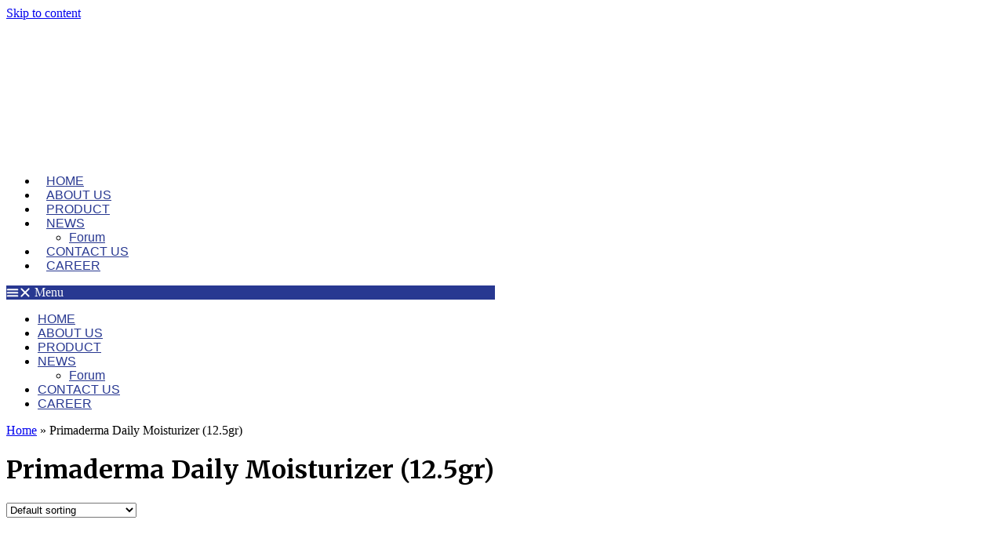

--- FILE ---
content_type: text/html; charset=UTF-8
request_url: https://unitedfarmaticindonesia.com/product-tag/primaderma-daily-moisturizer-12-5gr/
body_size: 38088
content:
<!DOCTYPE html>
<html lang="en-US">

<head><meta charset="UTF-8"><script>if(navigator.userAgent.match(/MSIE|Internet Explorer/i)||navigator.userAgent.match(/Trident\/7\..*?rv:11/i)){var href=document.location.href;if(!href.match(/[?&]nowprocket/)){if(href.indexOf("?")==-1){if(href.indexOf("#")==-1){document.location.href=href+"?nowprocket=1"}else{document.location.href=href.replace("#","?nowprocket=1#")}}else{if(href.indexOf("#")==-1){document.location.href=href+"&nowprocket=1"}else{document.location.href=href.replace("#","&nowprocket=1#")}}}}</script><script>class RocketLazyLoadScripts{constructor(){this.triggerEvents=["keydown","mousedown","mousemove","touchmove","touchstart","touchend","wheel"],this.userEventHandler=this._triggerListener.bind(this),this.touchStartHandler=this._onTouchStart.bind(this),this.touchMoveHandler=this._onTouchMove.bind(this),this.touchEndHandler=this._onTouchEnd.bind(this),this.clickHandler=this._onClick.bind(this),this.interceptedClicks=[],window.addEventListener("pageshow",(e=>{this.persisted=e.persisted})),window.addEventListener("DOMContentLoaded",(()=>{this._preconnect3rdParties()})),this.delayedScripts={normal:[],async:[],defer:[]},this.allJQueries=[]}_addUserInteractionListener(e){document.hidden?e._triggerListener():(this.triggerEvents.forEach((t=>window.addEventListener(t,e.userEventHandler,{passive:!0}))),window.addEventListener("touchstart",e.touchStartHandler,{passive:!0}),window.addEventListener("mousedown",e.touchStartHandler),document.addEventListener("visibilitychange",e.userEventHandler))}_removeUserInteractionListener(){this.triggerEvents.forEach((e=>window.removeEventListener(e,this.userEventHandler,{passive:!0}))),document.removeEventListener("visibilitychange",this.userEventHandler)}_onTouchStart(e){"HTML"!==e.target.tagName&&(window.addEventListener("touchend",this.touchEndHandler),window.addEventListener("mouseup",this.touchEndHandler),window.addEventListener("touchmove",this.touchMoveHandler,{passive:!0}),window.addEventListener("mousemove",this.touchMoveHandler),e.target.addEventListener("click",this.clickHandler),this._renameDOMAttribute(e.target,"onclick","rocket-onclick"))}_onTouchMove(e){window.removeEventListener("touchend",this.touchEndHandler),window.removeEventListener("mouseup",this.touchEndHandler),window.removeEventListener("touchmove",this.touchMoveHandler,{passive:!0}),window.removeEventListener("mousemove",this.touchMoveHandler),e.target.removeEventListener("click",this.clickHandler),this._renameDOMAttribute(e.target,"rocket-onclick","onclick")}_onTouchEnd(e){window.removeEventListener("touchend",this.touchEndHandler),window.removeEventListener("mouseup",this.touchEndHandler),window.removeEventListener("touchmove",this.touchMoveHandler,{passive:!0}),window.removeEventListener("mousemove",this.touchMoveHandler)}_onClick(e){e.target.removeEventListener("click",this.clickHandler),this._renameDOMAttribute(e.target,"rocket-onclick","onclick"),this.interceptedClicks.push(e),e.preventDefault(),e.stopPropagation(),e.stopImmediatePropagation()}_replayClicks(){window.removeEventListener("touchstart",this.touchStartHandler,{passive:!0}),window.removeEventListener("mousedown",this.touchStartHandler),this.interceptedClicks.forEach((e=>{e.target.dispatchEvent(new MouseEvent("click",{view:e.view,bubbles:!0,cancelable:!0}))}))}_renameDOMAttribute(e,t,n){e.hasAttribute&&e.hasAttribute(t)&&(event.target.setAttribute(n,event.target.getAttribute(t)),event.target.removeAttribute(t))}_triggerListener(){this._removeUserInteractionListener(this),"loading"===document.readyState?document.addEventListener("DOMContentLoaded",this._loadEverythingNow.bind(this)):this._loadEverythingNow()}_preconnect3rdParties(){let e=[];document.querySelectorAll("script[type=rocketlazyloadscript]").forEach((t=>{if(t.hasAttribute("src")){const n=new URL(t.src).origin;n!==location.origin&&e.push({src:n,crossOrigin:t.crossOrigin||"module"===t.getAttribute("data-rocket-type")})}})),e=[...new Map(e.map((e=>[JSON.stringify(e),e]))).values()],this._batchInjectResourceHints(e,"preconnect")}async _loadEverythingNow(){this.lastBreath=Date.now(),this._delayEventListeners(),this._delayJQueryReady(this),this._handleDocumentWrite(),this._registerAllDelayedScripts(),this._preloadAllScripts(),await this._loadScriptsFromList(this.delayedScripts.normal),await this._loadScriptsFromList(this.delayedScripts.defer),await this._loadScriptsFromList(this.delayedScripts.async);try{await this._triggerDOMContentLoaded(),await this._triggerWindowLoad()}catch(e){}window.dispatchEvent(new Event("rocket-allScriptsLoaded")),this._replayClicks()}_registerAllDelayedScripts(){document.querySelectorAll("script[type=rocketlazyloadscript]").forEach((e=>{e.hasAttribute("src")?e.hasAttribute("async")&&!1!==e.async?this.delayedScripts.async.push(e):e.hasAttribute("defer")&&!1!==e.defer||"module"===e.getAttribute("data-rocket-type")?this.delayedScripts.defer.push(e):this.delayedScripts.normal.push(e):this.delayedScripts.normal.push(e)}))}async _transformScript(e){return await this._littleBreath(),new Promise((t=>{const n=document.createElement("script");[...e.attributes].forEach((e=>{let t=e.nodeName;"type"!==t&&("data-rocket-type"===t&&(t="type"),n.setAttribute(t,e.nodeValue))})),e.hasAttribute("src")?(n.addEventListener("load",t),n.addEventListener("error",t)):(n.text=e.text,t());try{e.parentNode.replaceChild(n,e)}catch(e){t()}}))}async _loadScriptsFromList(e){const t=e.shift();return t?(await this._transformScript(t),this._loadScriptsFromList(e)):Promise.resolve()}_preloadAllScripts(){this._batchInjectResourceHints([...this.delayedScripts.normal,...this.delayedScripts.defer,...this.delayedScripts.async],"preload")}_batchInjectResourceHints(e,t){var n=document.createDocumentFragment();e.forEach((e=>{if(e.src){const i=document.createElement("link");i.href=e.src,i.rel=t,"preconnect"!==t&&(i.as="script"),e.getAttribute&&"module"===e.getAttribute("data-rocket-type")&&(i.crossOrigin=!0),e.crossOrigin&&(i.crossOrigin=e.crossOrigin),n.appendChild(i)}})),document.head.appendChild(n)}_delayEventListeners(){let e={};function t(t,n){!function(t){function n(n){return e[t].eventsToRewrite.indexOf(n)>=0?"rocket-"+n:n}e[t]||(e[t]={originalFunctions:{add:t.addEventListener,remove:t.removeEventListener},eventsToRewrite:[]},t.addEventListener=function(){arguments[0]=n(arguments[0]),e[t].originalFunctions.add.apply(t,arguments)},t.removeEventListener=function(){arguments[0]=n(arguments[0]),e[t].originalFunctions.remove.apply(t,arguments)})}(t),e[t].eventsToRewrite.push(n)}function n(e,t){let n=e[t];Object.defineProperty(e,t,{get:()=>n||function(){},set(i){e["rocket"+t]=n=i}})}t(document,"DOMContentLoaded"),t(window,"DOMContentLoaded"),t(window,"load"),t(window,"pageshow"),t(document,"readystatechange"),n(document,"onreadystatechange"),n(window,"onload"),n(window,"onpageshow")}_delayJQueryReady(e){let t=window.jQuery;Object.defineProperty(window,"jQuery",{get:()=>t,set(n){if(n&&n.fn&&!e.allJQueries.includes(n)){n.fn.ready=n.fn.init.prototype.ready=function(t){e.domReadyFired?t.bind(document)(n):document.addEventListener("rocket-DOMContentLoaded",(()=>t.bind(document)(n)))};const t=n.fn.on;n.fn.on=n.fn.init.prototype.on=function(){if(this[0]===window){function e(e){return e.split(" ").map((e=>"load"===e||0===e.indexOf("load.")?"rocket-jquery-load":e)).join(" ")}"string"==typeof arguments[0]||arguments[0]instanceof String?arguments[0]=e(arguments[0]):"object"==typeof arguments[0]&&Object.keys(arguments[0]).forEach((t=>{delete Object.assign(arguments[0],{[e(t)]:arguments[0][t]})[t]}))}return t.apply(this,arguments),this},e.allJQueries.push(n)}t=n}})}async _triggerDOMContentLoaded(){this.domReadyFired=!0,await this._littleBreath(),document.dispatchEvent(new Event("rocket-DOMContentLoaded")),await this._littleBreath(),window.dispatchEvent(new Event("rocket-DOMContentLoaded")),await this._littleBreath(),document.dispatchEvent(new Event("rocket-readystatechange")),await this._littleBreath(),document.rocketonreadystatechange&&document.rocketonreadystatechange()}async _triggerWindowLoad(){await this._littleBreath(),window.dispatchEvent(new Event("rocket-load")),await this._littleBreath(),window.rocketonload&&window.rocketonload(),await this._littleBreath(),this.allJQueries.forEach((e=>e(window).trigger("rocket-jquery-load"))),await this._littleBreath();const e=new Event("rocket-pageshow");e.persisted=this.persisted,window.dispatchEvent(e),await this._littleBreath(),window.rocketonpageshow&&window.rocketonpageshow({persisted:this.persisted})}_handleDocumentWrite(){const e=new Map;document.write=document.writeln=function(t){const n=document.currentScript,i=document.createRange(),r=n.parentElement;let o=e.get(n);void 0===o&&(o=n.nextSibling,e.set(n,o));const s=document.createDocumentFragment();i.setStart(s,0),s.appendChild(i.createContextualFragment(t)),r.insertBefore(s,o)}}async _littleBreath(){Date.now()-this.lastBreath>45&&(await this._requestAnimFrame(),this.lastBreath=Date.now())}async _requestAnimFrame(){return document.hidden?new Promise((e=>setTimeout(e))):new Promise((e=>requestAnimationFrame(e)))}static run(){const e=new RocketLazyLoadScripts;e._addUserInteractionListener(e)}}RocketLazyLoadScripts.run();</script>
  
  <meta name="viewport" content="width=device-width,initial-scale=1,minimum-scale=1.0">
  <meta name='robots' content='index, follow, max-image-preview:large, max-snippet:-1, max-video-preview:-1' />

	<!-- This site is optimized with the Yoast SEO Premium plugin v18.9 (Yoast SEO v26.7) - https://yoast.com/wordpress/plugins/seo/ -->
	<title>Primaderma Daily Moisturizer (12.5gr) - PT. United Farmatic Indonesia</title><link rel="preload" as="style" href="https://fonts.googleapis.com/css?family=Merriweather%3A400%2C700&#038;display=swap" /><link rel="stylesheet" href="https://fonts.googleapis.com/css?family=Merriweather%3A400%2C700&#038;display=swap" media="print" onload="this.media='all'" /><noscript><link rel="stylesheet" href="https://fonts.googleapis.com/css?family=Merriweather%3A400%2C700&#038;display=swap" /></noscript>
	<meta name="description" content="Primaderma Daily Moisturizer (12.5gr) United Farmatic Indonesia memproduksi produk dengan brand Primaderma yang didistribusikan untuk kalangan professional baik dokter estetik, spesialis, klinik dan rumah sakit" />
	<link rel="canonical" href="https://unitedfarmaticindonesia.com/product-tag/primaderma-daily-moisturizer-12-5gr/" />
	<meta property="og:locale" content="en_US" />
	<meta property="og:type" content="article" />
	<meta property="og:title" content="Primaderma Daily Moisturizer (12.5gr)" />
	<meta property="og:description" content="Primaderma Daily Moisturizer (12.5gr)" />
	<meta property="og:url" content="https://unitedfarmaticindonesia.com/product-tag/primaderma-daily-moisturizer-12-5gr/" />
	<meta property="og:site_name" content="PT. United Farmatic Indonesia" />
	<meta name="twitter:card" content="summary_large_image" />
	<meta name="twitter:site" content="@primadermaid" />
	<script type="application/ld+json" class="yoast-schema-graph">{"@context":"https://schema.org","@graph":[{"@type":"CollectionPage","@id":"https://unitedfarmaticindonesia.com/product-tag/primaderma-daily-moisturizer-12-5gr/","url":"https://unitedfarmaticindonesia.com/product-tag/primaderma-daily-moisturizer-12-5gr/","name":"Primaderma Daily Moisturizer (12.5gr) - PT. United Farmatic Indonesia","isPartOf":{"@id":"https://unitedfarmaticindonesia.com/#website"},"primaryImageOfPage":{"@id":"https://unitedfarmaticindonesia.com/product-tag/primaderma-daily-moisturizer-12-5gr/#primaryimage"},"image":{"@id":"https://unitedfarmaticindonesia.com/product-tag/primaderma-daily-moisturizer-12-5gr/#primaryimage"},"thumbnailUrl":"https://unitedfarmaticindonesia.com/wp-content/uploads/2022/06/DAILY-MOISTURIZER-1.jpg","description":"Primaderma Daily Moisturizer (12.5gr) United Farmatic Indonesia memproduksi produk dengan brand Primaderma yang didistribusikan untuk kalangan professional baik dokter estetik, spesialis, klinik dan rumah sakit","breadcrumb":{"@id":"https://unitedfarmaticindonesia.com/product-tag/primaderma-daily-moisturizer-12-5gr/#breadcrumb"},"inLanguage":"en-US"},{"@type":"ImageObject","inLanguage":"en-US","@id":"https://unitedfarmaticindonesia.com/product-tag/primaderma-daily-moisturizer-12-5gr/#primaryimage","url":"https://unitedfarmaticindonesia.com/wp-content/uploads/2022/06/DAILY-MOISTURIZER-1.jpg","contentUrl":"https://unitedfarmaticindonesia.com/wp-content/uploads/2022/06/DAILY-MOISTURIZER-1.jpg","width":1920,"height":1920},{"@type":"BreadcrumbList","@id":"https://unitedfarmaticindonesia.com/product-tag/primaderma-daily-moisturizer-12-5gr/#breadcrumb","itemListElement":[{"@type":"ListItem","position":1,"name":"Home","item":"https://unitedfarmaticindonesia.com/"},{"@type":"ListItem","position":2,"name":"Primaderma Daily Moisturizer (12.5gr)"}]},{"@type":"WebSite","@id":"https://unitedfarmaticindonesia.com/#website","url":"https://unitedfarmaticindonesia.com/","name":"PT. United Farmatic Indonesia","description":"PT. United Farmatic Indonesia (UFI) perusahaan manufaktur yang bergerak di bidang farmasi dan telah berdiri sejak tahun 2014 dan telah memiliki sertifikasi CPOB (Cara Pembuatan Obat yang Baik), sertifikasi Halal dari LPPOM MUI","publisher":{"@id":"https://unitedfarmaticindonesia.com/#organization"},"potentialAction":[{"@type":"SearchAction","target":{"@type":"EntryPoint","urlTemplate":"https://unitedfarmaticindonesia.com/?s={search_term_string}"},"query-input":{"@type":"PropertyValueSpecification","valueRequired":true,"valueName":"search_term_string"}}],"inLanguage":"en-US"},{"@type":"Organization","@id":"https://unitedfarmaticindonesia.com/#organization","name":"United Farmatic Indonesia","url":"https://unitedfarmaticindonesia.com/","logo":{"@type":"ImageObject","inLanguage":"en-US","@id":"https://unitedfarmaticindonesia.com/#/schema/logo/image/","url":"https://unitedfarmaticindonesia.com/wp-content/uploads/2022/06/fv-unitedfarmaticindonesia.png","contentUrl":"https://unitedfarmaticindonesia.com/wp-content/uploads/2022/06/fv-unitedfarmaticindonesia.png","width":500,"height":500,"caption":"United Farmatic Indonesia"},"image":{"@id":"https://unitedfarmaticindonesia.com/#/schema/logo/image/"},"sameAs":["https://facebook.com/unitedfarmaticindonesia","https://x.com/primadermaid","https://instagram.com/ufi.indonesia","http://www.pinterest.com/primadermaskincare"]}]}</script>
	<!-- / Yoast SEO Premium plugin. -->


<link rel='dns-prefetch' href='//www.googletagmanager.com' />
<link rel='dns-prefetch' href='//fonts.googleapis.com' />
<link href='https://fonts.gstatic.com' crossorigin rel='preconnect' />
<link rel="alternate" type="application/rss+xml" title="PT. United Farmatic Indonesia &raquo; Feed" href="https://unitedfarmaticindonesia.com/feed/" />
<link rel="alternate" type="application/rss+xml" title="PT. United Farmatic Indonesia &raquo; Comments Feed" href="https://unitedfarmaticindonesia.com/comments/feed/" />
<link rel="alternate" type="application/rss+xml" title="PT. United Farmatic Indonesia &raquo; Primaderma Daily Moisturizer (12.5gr) Tag Feed" href="https://unitedfarmaticindonesia.com/product-tag/primaderma-daily-moisturizer-12-5gr/feed/" />
<style id='wp-img-auto-sizes-contain-inline-css' type='text/css'>
img:is([sizes=auto i],[sizes^="auto," i]){contain-intrinsic-size:3000px 1500px}
/*# sourceURL=wp-img-auto-sizes-contain-inline-css */
</style>
<link rel='stylesheet' id='easy-autocomplete-css' href='https://unitedfarmaticindonesia.com/wp-content/plugins/woocommerce-products-filter/js/easy-autocomplete/easy-autocomplete.min.css?ver=3.3.4.1' type='text/css' media='all' />
<link rel='stylesheet' id='easy-autocomplete-theme-css' href='https://unitedfarmaticindonesia.com/wp-content/plugins/woocommerce-products-filter/js/easy-autocomplete/easy-autocomplete.themes.min.css?ver=3.3.4.1' type='text/css' media='all' />
<link data-minify="1" rel='stylesheet' id='embedpress-css-css' href='https://unitedfarmaticindonesia.com/wp-content/cache/min/1/wp-content/plugins/embedpress/assets/css/embedpress.css?ver=1753593011' type='text/css' media='all' />
<link data-minify="1" rel='stylesheet' id='embedpress-blocks-style-css' href='https://unitedfarmaticindonesia.com/wp-content/cache/min/1/wp-content/plugins/embedpress/assets/css/blocks.build.css?ver=1762901938' type='text/css' media='all' />
<link rel='stylesheet' id='wp-block-library-css' href='https://unitedfarmaticindonesia.com/wp-includes/css/dist/block-library/style.min.css?ver=6.9' type='text/css' media='all' />
<link data-minify="1" rel='stylesheet' id='wc-blocks-style-css' href='https://unitedfarmaticindonesia.com/wp-content/cache/min/1/wp-content/plugins/woocommerce/assets/client/blocks/wc-blocks.css?ver=1753593013' type='text/css' media='all' />
<style id='global-styles-inline-css' type='text/css'>
:root{--wp--preset--aspect-ratio--square: 1;--wp--preset--aspect-ratio--4-3: 4/3;--wp--preset--aspect-ratio--3-4: 3/4;--wp--preset--aspect-ratio--3-2: 3/2;--wp--preset--aspect-ratio--2-3: 2/3;--wp--preset--aspect-ratio--16-9: 16/9;--wp--preset--aspect-ratio--9-16: 9/16;--wp--preset--color--black: #000000;--wp--preset--color--cyan-bluish-gray: #abb8c3;--wp--preset--color--white: #ffffff;--wp--preset--color--pale-pink: #f78da7;--wp--preset--color--vivid-red: #cf2e2e;--wp--preset--color--luminous-vivid-orange: #ff6900;--wp--preset--color--luminous-vivid-amber: #fcb900;--wp--preset--color--light-green-cyan: #7bdcb5;--wp--preset--color--vivid-green-cyan: #00d084;--wp--preset--color--pale-cyan-blue: #8ed1fc;--wp--preset--color--vivid-cyan-blue: #0693e3;--wp--preset--color--vivid-purple: #9b51e0;--wp--preset--gradient--vivid-cyan-blue-to-vivid-purple: linear-gradient(135deg,rgb(6,147,227) 0%,rgb(155,81,224) 100%);--wp--preset--gradient--light-green-cyan-to-vivid-green-cyan: linear-gradient(135deg,rgb(122,220,180) 0%,rgb(0,208,130) 100%);--wp--preset--gradient--luminous-vivid-amber-to-luminous-vivid-orange: linear-gradient(135deg,rgb(252,185,0) 0%,rgb(255,105,0) 100%);--wp--preset--gradient--luminous-vivid-orange-to-vivid-red: linear-gradient(135deg,rgb(255,105,0) 0%,rgb(207,46,46) 100%);--wp--preset--gradient--very-light-gray-to-cyan-bluish-gray: linear-gradient(135deg,rgb(238,238,238) 0%,rgb(169,184,195) 100%);--wp--preset--gradient--cool-to-warm-spectrum: linear-gradient(135deg,rgb(74,234,220) 0%,rgb(151,120,209) 20%,rgb(207,42,186) 40%,rgb(238,44,130) 60%,rgb(251,105,98) 80%,rgb(254,248,76) 100%);--wp--preset--gradient--blush-light-purple: linear-gradient(135deg,rgb(255,206,236) 0%,rgb(152,150,240) 100%);--wp--preset--gradient--blush-bordeaux: linear-gradient(135deg,rgb(254,205,165) 0%,rgb(254,45,45) 50%,rgb(107,0,62) 100%);--wp--preset--gradient--luminous-dusk: linear-gradient(135deg,rgb(255,203,112) 0%,rgb(199,81,192) 50%,rgb(65,88,208) 100%);--wp--preset--gradient--pale-ocean: linear-gradient(135deg,rgb(255,245,203) 0%,rgb(182,227,212) 50%,rgb(51,167,181) 100%);--wp--preset--gradient--electric-grass: linear-gradient(135deg,rgb(202,248,128) 0%,rgb(113,206,126) 100%);--wp--preset--gradient--midnight: linear-gradient(135deg,rgb(2,3,129) 0%,rgb(40,116,252) 100%);--wp--preset--font-size--small: 13px;--wp--preset--font-size--medium: 20px;--wp--preset--font-size--large: 36px;--wp--preset--font-size--x-large: 42px;--wp--preset--spacing--20: 0.44rem;--wp--preset--spacing--30: 0.67rem;--wp--preset--spacing--40: 1rem;--wp--preset--spacing--50: 1.5rem;--wp--preset--spacing--60: 2.25rem;--wp--preset--spacing--70: 3.38rem;--wp--preset--spacing--80: 5.06rem;--wp--preset--shadow--natural: 6px 6px 9px rgba(0, 0, 0, 0.2);--wp--preset--shadow--deep: 12px 12px 50px rgba(0, 0, 0, 0.4);--wp--preset--shadow--sharp: 6px 6px 0px rgba(0, 0, 0, 0.2);--wp--preset--shadow--outlined: 6px 6px 0px -3px rgb(255, 255, 255), 6px 6px rgb(0, 0, 0);--wp--preset--shadow--crisp: 6px 6px 0px rgb(0, 0, 0);}:where(.is-layout-flex){gap: 0.5em;}:where(.is-layout-grid){gap: 0.5em;}body .is-layout-flex{display: flex;}.is-layout-flex{flex-wrap: wrap;align-items: center;}.is-layout-flex > :is(*, div){margin: 0;}body .is-layout-grid{display: grid;}.is-layout-grid > :is(*, div){margin: 0;}:where(.wp-block-columns.is-layout-flex){gap: 2em;}:where(.wp-block-columns.is-layout-grid){gap: 2em;}:where(.wp-block-post-template.is-layout-flex){gap: 1.25em;}:where(.wp-block-post-template.is-layout-grid){gap: 1.25em;}.has-black-color{color: var(--wp--preset--color--black) !important;}.has-cyan-bluish-gray-color{color: var(--wp--preset--color--cyan-bluish-gray) !important;}.has-white-color{color: var(--wp--preset--color--white) !important;}.has-pale-pink-color{color: var(--wp--preset--color--pale-pink) !important;}.has-vivid-red-color{color: var(--wp--preset--color--vivid-red) !important;}.has-luminous-vivid-orange-color{color: var(--wp--preset--color--luminous-vivid-orange) !important;}.has-luminous-vivid-amber-color{color: var(--wp--preset--color--luminous-vivid-amber) !important;}.has-light-green-cyan-color{color: var(--wp--preset--color--light-green-cyan) !important;}.has-vivid-green-cyan-color{color: var(--wp--preset--color--vivid-green-cyan) !important;}.has-pale-cyan-blue-color{color: var(--wp--preset--color--pale-cyan-blue) !important;}.has-vivid-cyan-blue-color{color: var(--wp--preset--color--vivid-cyan-blue) !important;}.has-vivid-purple-color{color: var(--wp--preset--color--vivid-purple) !important;}.has-black-background-color{background-color: var(--wp--preset--color--black) !important;}.has-cyan-bluish-gray-background-color{background-color: var(--wp--preset--color--cyan-bluish-gray) !important;}.has-white-background-color{background-color: var(--wp--preset--color--white) !important;}.has-pale-pink-background-color{background-color: var(--wp--preset--color--pale-pink) !important;}.has-vivid-red-background-color{background-color: var(--wp--preset--color--vivid-red) !important;}.has-luminous-vivid-orange-background-color{background-color: var(--wp--preset--color--luminous-vivid-orange) !important;}.has-luminous-vivid-amber-background-color{background-color: var(--wp--preset--color--luminous-vivid-amber) !important;}.has-light-green-cyan-background-color{background-color: var(--wp--preset--color--light-green-cyan) !important;}.has-vivid-green-cyan-background-color{background-color: var(--wp--preset--color--vivid-green-cyan) !important;}.has-pale-cyan-blue-background-color{background-color: var(--wp--preset--color--pale-cyan-blue) !important;}.has-vivid-cyan-blue-background-color{background-color: var(--wp--preset--color--vivid-cyan-blue) !important;}.has-vivid-purple-background-color{background-color: var(--wp--preset--color--vivid-purple) !important;}.has-black-border-color{border-color: var(--wp--preset--color--black) !important;}.has-cyan-bluish-gray-border-color{border-color: var(--wp--preset--color--cyan-bluish-gray) !important;}.has-white-border-color{border-color: var(--wp--preset--color--white) !important;}.has-pale-pink-border-color{border-color: var(--wp--preset--color--pale-pink) !important;}.has-vivid-red-border-color{border-color: var(--wp--preset--color--vivid-red) !important;}.has-luminous-vivid-orange-border-color{border-color: var(--wp--preset--color--luminous-vivid-orange) !important;}.has-luminous-vivid-amber-border-color{border-color: var(--wp--preset--color--luminous-vivid-amber) !important;}.has-light-green-cyan-border-color{border-color: var(--wp--preset--color--light-green-cyan) !important;}.has-vivid-green-cyan-border-color{border-color: var(--wp--preset--color--vivid-green-cyan) !important;}.has-pale-cyan-blue-border-color{border-color: var(--wp--preset--color--pale-cyan-blue) !important;}.has-vivid-cyan-blue-border-color{border-color: var(--wp--preset--color--vivid-cyan-blue) !important;}.has-vivid-purple-border-color{border-color: var(--wp--preset--color--vivid-purple) !important;}.has-vivid-cyan-blue-to-vivid-purple-gradient-background{background: var(--wp--preset--gradient--vivid-cyan-blue-to-vivid-purple) !important;}.has-light-green-cyan-to-vivid-green-cyan-gradient-background{background: var(--wp--preset--gradient--light-green-cyan-to-vivid-green-cyan) !important;}.has-luminous-vivid-amber-to-luminous-vivid-orange-gradient-background{background: var(--wp--preset--gradient--luminous-vivid-amber-to-luminous-vivid-orange) !important;}.has-luminous-vivid-orange-to-vivid-red-gradient-background{background: var(--wp--preset--gradient--luminous-vivid-orange-to-vivid-red) !important;}.has-very-light-gray-to-cyan-bluish-gray-gradient-background{background: var(--wp--preset--gradient--very-light-gray-to-cyan-bluish-gray) !important;}.has-cool-to-warm-spectrum-gradient-background{background: var(--wp--preset--gradient--cool-to-warm-spectrum) !important;}.has-blush-light-purple-gradient-background{background: var(--wp--preset--gradient--blush-light-purple) !important;}.has-blush-bordeaux-gradient-background{background: var(--wp--preset--gradient--blush-bordeaux) !important;}.has-luminous-dusk-gradient-background{background: var(--wp--preset--gradient--luminous-dusk) !important;}.has-pale-ocean-gradient-background{background: var(--wp--preset--gradient--pale-ocean) !important;}.has-electric-grass-gradient-background{background: var(--wp--preset--gradient--electric-grass) !important;}.has-midnight-gradient-background{background: var(--wp--preset--gradient--midnight) !important;}.has-small-font-size{font-size: var(--wp--preset--font-size--small) !important;}.has-medium-font-size{font-size: var(--wp--preset--font-size--medium) !important;}.has-large-font-size{font-size: var(--wp--preset--font-size--large) !important;}.has-x-large-font-size{font-size: var(--wp--preset--font-size--x-large) !important;}
/*# sourceURL=global-styles-inline-css */
</style>

<style id='classic-theme-styles-inline-css' type='text/css'>
/*! This file is auto-generated */
.wp-block-button__link{color:#fff;background-color:#32373c;border-radius:9999px;box-shadow:none;text-decoration:none;padding:calc(.667em + 2px) calc(1.333em + 2px);font-size:1.125em}.wp-block-file__button{background:#32373c;color:#fff;text-decoration:none}
/*# sourceURL=/wp-includes/css/classic-themes.min.css */
</style>
<link data-minify="1" rel='stylesheet' id='af-fontawesome-css' href='https://unitedfarmaticindonesia.com/wp-content/cache/min/1/wp-content/plugins/asgaros-forum/libs/fontawesome/css/all.min.css?ver=1753593011' type='text/css' media='all' />
<link rel='stylesheet' id='af-fontawesome-compat-v4-css' href='https://unitedfarmaticindonesia.com/wp-content/plugins/asgaros-forum/libs/fontawesome/css/v4-shims.min.css?ver=3.3.0' type='text/css' media='all' />
<link data-minify="1" rel='stylesheet' id='af-widgets-css' href='https://unitedfarmaticindonesia.com/wp-content/cache/min/1/wp-content/plugins/asgaros-forum/skin/widgets.css?ver=1753593011' type='text/css' media='all' />
<link rel='stylesheet' id='gn-frontend-gnfollow-style-css' href='https://unitedfarmaticindonesia.com/wp-content/plugins/gn-publisher/assets/css/gn-frontend-gnfollow.min.css?ver=1.5.25' type='text/css' media='all' />
<link data-minify="1" rel='stylesheet' id='woof-css' href='https://unitedfarmaticindonesia.com/wp-content/cache/min/1/wp-content/plugins/woocommerce-products-filter/css/front.css?ver=1753593011' type='text/css' media='all' />
<style id='woof-inline-css' type='text/css'>

.woof_products_top_panel li span, .woof_products_top_panel2 li span{background: url(https://unitedfarmaticindonesia.com/wp-content/plugins/woocommerce-products-filter/img/delete.png);background-size: 14px 14px;background-repeat: no-repeat;background-position: right;}
.jQuery-plainOverlay-progress {
                        border-top: 12px solid #1e73be !important;
                    }
.woof_edit_view{
                    display: none;
                }


/*# sourceURL=woof-inline-css */
</style>
<link data-minify="1" rel='stylesheet' id='icheck-jquery-color-flat-css' href='https://unitedfarmaticindonesia.com/wp-content/cache/min/1/wp-content/plugins/woocommerce-products-filter/js/icheck/skins/flat/_all.css?ver=1753593012' type='text/css' media='all' />
<link data-minify="1" rel='stylesheet' id='icheck-jquery-color-square-css' href='https://unitedfarmaticindonesia.com/wp-content/cache/min/1/wp-content/plugins/woocommerce-products-filter/js/icheck/skins/square/_all.css?ver=1753593012' type='text/css' media='all' />
<link data-minify="1" rel='stylesheet' id='icheck-jquery-color-minimal-css' href='https://unitedfarmaticindonesia.com/wp-content/cache/min/1/wp-content/plugins/woocommerce-products-filter/js/icheck/skins/minimal/_all.css?ver=1753593012' type='text/css' media='all' />
<link data-minify="1" rel='stylesheet' id='woof_by_author_html_items-css' href='https://unitedfarmaticindonesia.com/wp-content/cache/min/1/wp-content/plugins/woocommerce-products-filter/ext/by_author/css/by_author.css?ver=1753593012' type='text/css' media='all' />
<link data-minify="1" rel='stylesheet' id='woof_by_backorder_html_items-css' href='https://unitedfarmaticindonesia.com/wp-content/cache/min/1/wp-content/plugins/woocommerce-products-filter/ext/by_backorder/css/by_backorder.css?ver=1753593012' type='text/css' media='all' />
<link data-minify="1" rel='stylesheet' id='woof_by_featured_html_items-css' href='https://unitedfarmaticindonesia.com/wp-content/cache/min/1/wp-content/plugins/woocommerce-products-filter/ext/by_featured/css/by_featured.css?ver=1753593012' type='text/css' media='all' />
<link data-minify="1" rel='stylesheet' id='woof_by_instock_html_items-css' href='https://unitedfarmaticindonesia.com/wp-content/cache/min/1/wp-content/plugins/woocommerce-products-filter/ext/by_instock/css/by_instock.css?ver=1753593012' type='text/css' media='all' />
<link data-minify="1" rel='stylesheet' id='woof_by_onsales_html_items-css' href='https://unitedfarmaticindonesia.com/wp-content/cache/min/1/wp-content/plugins/woocommerce-products-filter/ext/by_onsales/css/by_onsales.css?ver=1753593012' type='text/css' media='all' />
<link data-minify="1" rel='stylesheet' id='woof_by_sku_html_items-css' href='https://unitedfarmaticindonesia.com/wp-content/cache/min/1/wp-content/plugins/woocommerce-products-filter/ext/by_sku/css/by_sku.css?ver=1753593012' type='text/css' media='all' />
<link data-minify="1" rel='stylesheet' id='woof_by_text_html_items-css' href='https://unitedfarmaticindonesia.com/wp-content/cache/min/1/wp-content/plugins/woocommerce-products-filter/ext/by_text/assets/css/front.css?ver=1753593012' type='text/css' media='all' />
<link data-minify="1" rel='stylesheet' id='woof_color_html_items-css' href='https://unitedfarmaticindonesia.com/wp-content/cache/min/1/wp-content/plugins/woocommerce-products-filter/ext/color/css/html_types/color.css?ver=1753593012' type='text/css' media='all' />
<link data-minify="1" rel='stylesheet' id='woof_image_html_items-css' href='https://unitedfarmaticindonesia.com/wp-content/cache/min/1/wp-content/plugins/woocommerce-products-filter/ext/image/css/html_types/image.css?ver=1753593012' type='text/css' media='all' />
<link data-minify="1" rel='stylesheet' id='woof_label_html_items-css' href='https://unitedfarmaticindonesia.com/wp-content/cache/min/1/wp-content/plugins/woocommerce-products-filter/ext/label/css/html_types/label.css?ver=1753593012' type='text/css' media='all' />
<link data-minify="1" rel='stylesheet' id='woof_query_save_html_items-css' href='https://unitedfarmaticindonesia.com/wp-content/cache/min/1/wp-content/plugins/woocommerce-products-filter/ext/query_save/css/query_save.css?ver=1753593012' type='text/css' media='all' />
<link data-minify="1" rel='stylesheet' id='woof_quick_search_html_items-css' href='https://unitedfarmaticindonesia.com/wp-content/cache/min/1/wp-content/plugins/woocommerce-products-filter/ext/quick_search/css/quick_search.css?ver=1753593012' type='text/css' media='all' />
<link rel='stylesheet' id='woof_select_hierarchy_html_items-css' href='https://unitedfarmaticindonesia.com/wp-content/plugins/woocommerce-products-filter/ext/select_hierarchy/css/html_types/select_hierarchy.css?ver=3.3.4.1' type='text/css' media='all' />
<link data-minify="1" rel='stylesheet' id='woof_select_radio_check_html_items-css' href='https://unitedfarmaticindonesia.com/wp-content/cache/min/1/wp-content/plugins/woocommerce-products-filter/ext/select_radio_check/css/html_types/select_radio_check.css?ver=1753593012' type='text/css' media='all' />
<link rel='stylesheet' id='woof_slider_html_items-css' href='https://unitedfarmaticindonesia.com/wp-content/plugins/woocommerce-products-filter/ext/slider/css/html_types/slider.css?ver=3.3.4.1' type='text/css' media='all' />
<link data-minify="1" rel='stylesheet' id='woof_sd_html_items_checkbox-css' href='https://unitedfarmaticindonesia.com/wp-content/cache/min/1/wp-content/plugins/woocommerce-products-filter/ext/smart_designer/css/elements/checkbox.css?ver=1753593012' type='text/css' media='all' />
<link data-minify="1" rel='stylesheet' id='woof_sd_html_items_radio-css' href='https://unitedfarmaticindonesia.com/wp-content/cache/min/1/wp-content/plugins/woocommerce-products-filter/ext/smart_designer/css/elements/radio.css?ver=1753593012' type='text/css' media='all' />
<link data-minify="1" rel='stylesheet' id='woof_sd_html_items_switcher-css' href='https://unitedfarmaticindonesia.com/wp-content/cache/min/1/wp-content/plugins/woocommerce-products-filter/ext/smart_designer/css/elements/switcher.css?ver=1753593012' type='text/css' media='all' />
<link data-minify="1" rel='stylesheet' id='woof_sd_html_items_color-css' href='https://unitedfarmaticindonesia.com/wp-content/cache/min/1/wp-content/plugins/woocommerce-products-filter/ext/smart_designer/css/elements/color.css?ver=1753593012' type='text/css' media='all' />
<link data-minify="1" rel='stylesheet' id='woof_sd_html_items_tooltip-css' href='https://unitedfarmaticindonesia.com/wp-content/cache/min/1/wp-content/plugins/woocommerce-products-filter/ext/smart_designer/css/tooltip.css?ver=1753593012' type='text/css' media='all' />
<link data-minify="1" rel='stylesheet' id='woof_sd_html_items_front-css' href='https://unitedfarmaticindonesia.com/wp-content/cache/min/1/wp-content/plugins/woocommerce-products-filter/ext/smart_designer/css/front.css?ver=1753593012' type='text/css' media='all' />
<link data-minify="1" rel='stylesheet' id='woof-switcher23-css' href='https://unitedfarmaticindonesia.com/wp-content/cache/min/1/wp-content/plugins/woocommerce-products-filter/css/switcher.css?ver=1753593012' type='text/css' media='all' />
<link data-minify="1" rel='stylesheet' id='select2-css' href='https://unitedfarmaticindonesia.com/wp-content/cache/min/1/wp-content/plugins/woocommerce/assets/css/select2.css?ver=1753593012' type='text/css' media='all' />
<link data-minify="1" rel='stylesheet' id='woocommerce-layout-css' href='https://unitedfarmaticindonesia.com/wp-content/cache/min/1/wp-content/plugins/woocommerce/assets/css/woocommerce-layout.css?ver=1753593012' type='text/css' media='all' />
<link data-minify="1" rel='stylesheet' id='woocommerce-smallscreen-css' href='https://unitedfarmaticindonesia.com/wp-content/cache/min/1/wp-content/plugins/woocommerce/assets/css/woocommerce-smallscreen.css?ver=1753593012' type='text/css' media='only screen and (max-width: 768px)' />
<link data-minify="1" rel='stylesheet' id='woocommerce-general-css' href='https://unitedfarmaticindonesia.com/wp-content/cache/min/1/wp-content/plugins/woocommerce/assets/css/woocommerce.css?ver=1753593012' type='text/css' media='all' />
<style id='woocommerce-inline-inline-css' type='text/css'>
.woocommerce form .form-row .required { visibility: visible; }
/*# sourceURL=woocommerce-inline-inline-css */
</style>

<link rel='stylesheet' id='wp-members-css' href='https://unitedfarmaticindonesia.com/wp-content/plugins/wp-members/assets/css/forms/generic-no-float.min.css?ver=3.5.4.3' type='text/css' media='all' />
<link data-minify="1" rel='stylesheet' id='landingpress-css' href='https://unitedfarmaticindonesia.com/wp-content/cache/min/1/wp-content/themes/landingpress-wp/style.css?ver=1753593012' type='text/css' media='all' />
<link rel='stylesheet' id='elementor-frontend-css' href='https://unitedfarmaticindonesia.com/wp-content/plugins/elementor/assets/css/frontend.min.css?ver=3.30.2' type='text/css' media='all' />
<link rel='stylesheet' id='eael-general-css' href='https://unitedfarmaticindonesia.com/wp-content/plugins/essential-addons-for-elementor-lite/assets/front-end/css/view/general.min.css?ver=6.5.3' type='text/css' media='all' />
<style id='rocket-lazyload-inline-css' type='text/css'>
.rll-youtube-player{position:relative;padding-bottom:56.23%;height:0;overflow:hidden;max-width:100%;}.rll-youtube-player:focus-within{outline: 2px solid currentColor;outline-offset: 5px;}.rll-youtube-player iframe{position:absolute;top:0;left:0;width:100%;height:100%;z-index:100;background:0 0}.rll-youtube-player img{bottom:0;display:block;left:0;margin:auto;max-width:100%;width:100%;position:absolute;right:0;top:0;border:none;height:auto;-webkit-transition:.4s all;-moz-transition:.4s all;transition:.4s all}.rll-youtube-player img:hover{-webkit-filter:brightness(75%)}.rll-youtube-player .play{height:100%;width:100%;left:0;top:0;position:absolute;background:url(https://unitedfarmaticindonesia.com/wp-content/plugins/wp-rocket/assets/img/youtube.png) no-repeat center;background-color: transparent !important;cursor:pointer;border:none;}
/*# sourceURL=rocket-lazyload-inline-css */
</style>
<script type="rocketlazyloadscript" data-rocket-type="text/javascript" src="https://unitedfarmaticindonesia.com/wp-includes/js/jquery/jquery.min.js?ver=3.7.1" id="jquery-core-js"></script>
<script type="rocketlazyloadscript" data-rocket-type="text/javascript" src="https://unitedfarmaticindonesia.com/wp-includes/js/jquery/jquery-migrate.min.js?ver=3.4.1" id="jquery-migrate-js"></script>
<script type="rocketlazyloadscript" data-rocket-type="text/javascript" src="https://unitedfarmaticindonesia.com/wp-content/plugins/woocommerce-products-filter/js/easy-autocomplete/jquery.easy-autocomplete.min.js?ver=3.3.4.1" id="easy-autocomplete-js"></script>
<script type="text/javascript" id="woof-husky-js-extra">
/* <![CDATA[ */
var woof_husky_txt = {"ajax_url":"https://unitedfarmaticindonesia.com/wp-admin/admin-ajax.php","plugin_uri":"https://unitedfarmaticindonesia.com/wp-content/plugins/woocommerce-products-filter/ext/by_text/","loader":"https://unitedfarmaticindonesia.com/wp-content/plugins/woocommerce-products-filter/ext/by_text/assets/img/ajax-loader.gif","not_found":"Nothing found!","prev":"Prev","next":"Next","site_link":"https://unitedfarmaticindonesia.com","default_data":{"placeholder":"cari","behavior":"title","search_by_full_word":"0","autocomplete":1,"how_to_open_links":"0","taxonomy_compatibility":"1","sku_compatibility":"0","custom_fields":"","search_desc_variant":"1","view_text_length":"10","min_symbols":"3","max_posts":"10","image":"","notes_for_customer":"","template":"","max_open_height":"300","page":0}};
//# sourceURL=woof-husky-js-extra
/* ]]> */
</script>
<script type="rocketlazyloadscript" data-minify="1" data-rocket-type="text/javascript" src="https://unitedfarmaticindonesia.com/wp-content/cache/min/1/wp-content/plugins/woocommerce-products-filter/ext/by_text/assets/js/husky.js?ver=1753593013" id="woof-husky-js"></script>
<script type="rocketlazyloadscript" data-rocket-type="text/javascript" src="https://unitedfarmaticindonesia.com/wp-content/plugins/woocommerce/assets/js/jquery-blockui/jquery.blockUI.min.js?ver=2.7.0-wc.10.4.3" id="wc-jquery-blockui-js" defer="defer" data-wp-strategy="defer"></script>
<script type="rocketlazyloadscript" data-rocket-type="text/javascript" src="https://unitedfarmaticindonesia.com/wp-content/plugins/woocommerce/assets/js/js-cookie/js.cookie.min.js?ver=2.1.4-wc.10.4.3" id="wc-js-cookie-js" defer="defer" data-wp-strategy="defer"></script>
<script type="text/javascript" id="woocommerce-js-extra">
/* <![CDATA[ */
var woocommerce_params = {"ajax_url":"/wp-admin/admin-ajax.php","wc_ajax_url":"/?wc-ajax=%%endpoint%%","i18n_password_show":"Show password","i18n_password_hide":"Hide password"};
//# sourceURL=woocommerce-js-extra
/* ]]> */
</script>
<script type="rocketlazyloadscript" data-rocket-type="text/javascript" src="https://unitedfarmaticindonesia.com/wp-content/plugins/woocommerce/assets/js/frontend/woocommerce.min.js?ver=10.4.3" id="woocommerce-js" defer="defer" data-wp-strategy="defer"></script>

<!-- Google tag (gtag.js) snippet added by Site Kit -->
<!-- Google Analytics snippet added by Site Kit -->
<script type="rocketlazyloadscript" data-rocket-type="text/javascript" src="https://www.googletagmanager.com/gtag/js?id=G-C4BNVWW8BG" id="google_gtagjs-js" async></script>
<script type="rocketlazyloadscript" data-rocket-type="text/javascript" id="google_gtagjs-js-after">
/* <![CDATA[ */
window.dataLayer = window.dataLayer || [];function gtag(){dataLayer.push(arguments);}
gtag("set","linker",{"domains":["unitedfarmaticindonesia.com"]});
gtag("js", new Date());
gtag("set", "developer_id.dZTNiMT", true);
gtag("config", "G-C4BNVWW8BG");
//# sourceURL=google_gtagjs-js-after
/* ]]> */
</script>
<meta name="generator" content="Site Kit by Google 1.170.0" />	<noscript><style>.woocommerce-product-gallery{ opacity: 1 !important; }</style></noscript>
	<meta name="generator" content="Elementor 3.30.2; features: e_font_icon_svg, additional_custom_breakpoints; settings: css_print_method-internal, google_font-enabled, font_display-auto">
			<style>
				.e-con.e-parent:nth-of-type(n+4):not(.e-lazyloaded):not(.e-no-lazyload),
				.e-con.e-parent:nth-of-type(n+4):not(.e-lazyloaded):not(.e-no-lazyload) * {
					background-image: none !important;
				}
				@media screen and (max-height: 1024px) {
					.e-con.e-parent:nth-of-type(n+3):not(.e-lazyloaded):not(.e-no-lazyload),
					.e-con.e-parent:nth-of-type(n+3):not(.e-lazyloaded):not(.e-no-lazyload) * {
						background-image: none !important;
					}
				}
				@media screen and (max-height: 640px) {
					.e-con.e-parent:nth-of-type(n+2):not(.e-lazyloaded):not(.e-no-lazyload),
					.e-con.e-parent:nth-of-type(n+2):not(.e-lazyloaded):not(.e-no-lazyload) * {
						background-image: none !important;
					}
				}
			</style>
			<style type="text/css">
body { background-color: #ffffff; } svg { width: 1em; height: 1em; fill: currentColor; display: inline-block; vertical-align: middle; margin-top: -2px; }  /* Customizer Debug is ON */ h1,h2,h3,h4,h5,h6,.site-title{font-family:"Merriweather", serif;}label, .comment-form label { color: #f2f2f2 } @media (max-width: 500px) { .site-header { display: none !important; } } #back-to-top { background: #0009b7 }#back-to-top { color: #ffffff }.woocommerce div.product form.cart .button.single_add_to_cart_button { background: #dd3333 }.woocommerce div.product .button.single_add_to_cart_whatsapp { background: #283891 }
</style>
<link rel="icon" href="https://unitedfarmaticindonesia.com/wp-content/uploads/2022/06/cropped-fv-unitedfarmaticindonesia-1-32x32.png" sizes="32x32" />
<link rel="icon" href="https://unitedfarmaticindonesia.com/wp-content/uploads/2022/06/cropped-fv-unitedfarmaticindonesia-1-192x192.png" sizes="192x192" />
<link rel="apple-touch-icon" href="https://unitedfarmaticindonesia.com/wp-content/uploads/2022/06/cropped-fv-unitedfarmaticindonesia-1-180x180.png" />
<meta name="msapplication-TileImage" content="https://unitedfarmaticindonesia.com/wp-content/uploads/2022/06/cropped-fv-unitedfarmaticindonesia-1-270x270.png" />
        <style>
            .twwr-container.twwr-std a{
                background-color: #03cc0b            }

            .twwr-wa-button{
                background: #03cc0b            }

            .twwr-wa-button span.agent-detail-fig{
                color: #fff            }

            .twwr-wa-button span.agent-name{
                color: #fff            }

            .twwr-wa-button.Online span.agent-label span.status{
                color: #ffef9f            }

            .twwr-wa-button.Online span.agent-label span.status:before {
                background-color: #ffef9f            }
            

            .twwr-container.twwr-floating ul.twwr-whatsapp-content li.available a.twwr-whatsapp-button{
                background-color: #ffffff  !important;
                color : #000000            }
            
            .twwr-container.twwr-floating ul.twwr-whatsapp-content li a.twwr-whatsapp-button span.twwr-whatsapp-text{
                color: #000000            }
            
            .twwr-container.twwr-floating ul.twwr-whatsapp-content li.available a.twwr-whatsapp-button span.twwr-whatsapp-text span.twwr-whatsapp-label span.status{
                color: #03cc0b            }

            .twwr-container.twwr-floating ul.twwr-whatsapp-content li.unavailable a.twwr-whatsapp-button span.twwr-whatsapp-text span.twwr-whatsapp-label span.status{
                color: #bababa            }

            .twwr-container.twwr-floating ul.twwr-whatsapp-content li.twwr-content-header{
                background: #03cc0b            }

            .twwr-container.twwr-floating ul.twwr-whatsapp-content li.twwr-content-header h5{
                color: #ffffff            }

            .twwr-container span#contact-trigger{
                background: #03cc0b;
                color: #ffffff;
            }
        </style>
                        <!-- Facebook Pixel Code -->
                <script type="rocketlazyloadscript">
                !function(f,b,e,v,n,t,s) {if (f.fbq)return;n=f.fbq=function() {n.callMethod?
                n.callMethod.apply(n,arguments):n.queue.push(arguments)};if (!f._fbq)f._fbq=n;
                n.push=n;n.loaded=!0;n.version='2.0';n.queue=[];t=b.createElement(e);t.async=!0;
                t.src=v;s=b.getElementsByTagName(e)[0];s.parentNode.insertBefore(t,s)}(window,
                document,'script','https://connect.facebook.net/en_US/fbevents.js');
                                    fbq('track', 'PageView');
                </script><noscript>
                                </noscript>
                <!-- DO NOT MODIFY -->
                <!-- End Facebook Pixel Code -->
            <noscript><style id="rocket-lazyload-nojs-css">.rll-youtube-player, [data-lazy-src]{display:none !important;}</style></noscript><link data-minify="1" rel='stylesheet' id='woof_sections_style-css' href='https://unitedfarmaticindonesia.com/wp-content/cache/min/1/wp-content/plugins/woocommerce-products-filter/ext/sections/css/sections.css?ver=1753593013' type='text/css' media='all' />
<link data-minify="1" rel='stylesheet' id='ion.range-slider-css' href='https://unitedfarmaticindonesia.com/wp-content/cache/min/1/wp-content/plugins/woocommerce-products-filter/js/ion.range-slider/css/ion.rangeSlider.css?ver=1753593013' type='text/css' media='all' />
<link rel='stylesheet' id='widget-spacer-css' href='https://unitedfarmaticindonesia.com/wp-content/plugins/elementor/assets/css/widget-spacer.min.css?ver=3.30.2' type='text/css' media='all' />
<link rel='stylesheet' id='widget-image-css' href='https://unitedfarmaticindonesia.com/wp-content/plugins/elementor/assets/css/widget-image.min.css?ver=3.30.2' type='text/css' media='all' />
<link rel='stylesheet' id='e-animation-bounce-in-css' href='https://unitedfarmaticindonesia.com/wp-content/plugins/elementor/assets/lib/animations/styles/e-animation-bounce-in.min.css?ver=3.30.2' type='text/css' media='all' />
<link rel='stylesheet' id='widget-heading-css' href='https://unitedfarmaticindonesia.com/wp-content/plugins/elementor/assets/css/widget-heading.min.css?ver=3.30.2' type='text/css' media='all' />
<link rel='stylesheet' id='widget-icon-list-css' href='https://unitedfarmaticindonesia.com/wp-content/plugins/elementor/assets/css/widget-icon-list.min.css?ver=3.30.2' type='text/css' media='all' />
<link rel='stylesheet' id='e-animation-pulse-css' href='https://unitedfarmaticindonesia.com/wp-content/plugins/elementor/assets/lib/animations/styles/e-animation-pulse.min.css?ver=3.30.2' type='text/css' media='all' />
<link rel='stylesheet' id='widget-social-icons-css' href='https://unitedfarmaticindonesia.com/wp-content/plugins/elementor/assets/css/widget-social-icons.min.css?ver=3.30.2' type='text/css' media='all' />
<link rel='stylesheet' id='e-apple-webkit-css' href='https://unitedfarmaticindonesia.com/wp-content/plugins/elementor/assets/css/conditionals/apple-webkit.min.css?ver=3.30.2' type='text/css' media='all' />
<link data-minify="1" rel='stylesheet' id='woof-front-builder-css-css' href='https://unitedfarmaticindonesia.com/wp-content/cache/min/1/wp-content/plugins/woocommerce-products-filter/ext/front_builder/css/front-builder.css?ver=1753593013' type='text/css' media='all' />
<link data-minify="1" rel='stylesheet' id='woof-slideout-tab-css-css' href='https://unitedfarmaticindonesia.com/wp-content/cache/min/1/wp-content/plugins/woocommerce-products-filter/ext/slideout/css/jquery.tabSlideOut.css?ver=1753593013' type='text/css' media='all' />
<link data-minify="1" rel='stylesheet' id='woof-slideout-css-css' href='https://unitedfarmaticindonesia.com/wp-content/cache/min/1/wp-content/plugins/woocommerce-products-filter/ext/slideout/css/slideout.css?ver=1753593013' type='text/css' media='all' />
<link rel='stylesheet' id='elementor-pro-css' href='https://unitedfarmaticindonesia.com/wp-content/plugins/elementor-pro/assets/css/frontend.min.css?ver=3.20.1' type='text/css' media='all' />
<link data-minify="1" rel='stylesheet' id='elementor-gf-local-poppins-css' href='https://unitedfarmaticindonesia.com/wp-content/cache/min/1/wp-content/uploads/elementor/google-fonts/css/poppins.css?ver=1753593013' type='text/css' media='all' />
<link data-minify="1" rel='stylesheet' id='elementor-gf-local-merriweathersans-css' href='https://unitedfarmaticindonesia.com/wp-content/cache/min/1/wp-content/uploads/elementor/google-fonts/css/merriweathersans.css?ver=1753593013' type='text/css' media='all' />
<link data-minify="1" rel='stylesheet' id='elementor-gf-local-roboto-css' href='https://unitedfarmaticindonesia.com/wp-content/cache/min/1/wp-content/uploads/elementor/google-fonts/css/roboto.css?ver=1753593013' type='text/css' media='all' />
<link data-minify="1" rel='stylesheet' id='elementor-gf-local-merriweather-css' href='https://unitedfarmaticindonesia.com/wp-content/cache/min/1/wp-content/uploads/elementor/google-fonts/css/merriweather.css?ver=1753593013' type='text/css' media='all' />
<link data-minify="1" rel='stylesheet' id='elementor-gf-local-robotoslab-css' href='https://unitedfarmaticindonesia.com/wp-content/cache/min/1/wp-content/uploads/elementor/google-fonts/css/robotoslab.css?ver=1753593013' type='text/css' media='all' />
<link rel='stylesheet' id='photoswipe-css' href='https://unitedfarmaticindonesia.com/wp-content/plugins/woocommerce/assets/css/photoswipe/photoswipe.min.css?ver=10.4.3' type='text/css' media='all' />
<link rel='stylesheet' id='photoswipe-default-skin-css' href='https://unitedfarmaticindonesia.com/wp-content/plugins/woocommerce/assets/css/photoswipe/default-skin/default-skin.min.css?ver=10.4.3' type='text/css' media='all' />
<link rel='stylesheet' id='woof_tooltip-css-css' href='https://unitedfarmaticindonesia.com/wp-content/plugins/woocommerce-products-filter/js/tooltip/css/tooltipster.bundle.min.css?ver=3.3.4.1' type='text/css' media='all' />
<link rel='stylesheet' id='woof_tooltip-css-noir-css' href='https://unitedfarmaticindonesia.com/wp-content/plugins/woocommerce-products-filter/js/tooltip/css/plugins/tooltipster/sideTip/themes/tooltipster-sideTip-noir.min.css?ver=3.3.4.1' type='text/css' media='all' />
</head>

<body class="archive tax-product_tag term-primaderma-daily-moisturizer-12-5gr term-85 custom-background wp-custom-logo wp-theme-landingpress-wp theme-landingpress-wp woocommerce woocommerce-page woocommerce-no-js page-sidebar-inactive header-inactive footer-inactive columns-4 elementor-default elementor-kit-10">
      <a class="skip-link screen-reader-text" href="#content">Skip to content</a>
  <div class="site-canvas">
    <style id="elementor-post-153">.elementor-153 .elementor-element.elementor-element-770bd77:not(.elementor-motion-effects-element-type-background), .elementor-153 .elementor-element.elementor-element-770bd77 > .elementor-motion-effects-container > .elementor-motion-effects-layer{background-color:#3156A4;}.elementor-153 .elementor-element.elementor-element-770bd77 > .elementor-container{max-width:1200px;}.elementor-153 .elementor-element.elementor-element-770bd77{transition:background 0.3s, border 0.3s, border-radius 0.3s, box-shadow 0.3s;}.elementor-153 .elementor-element.elementor-element-770bd77 > .elementor-background-overlay{transition:background 0.3s, border-radius 0.3s, opacity 0.3s;}.elementor-153 .elementor-element.elementor-element-493bbbb{--spacer-size:10px;}.elementor-153 .elementor-element.elementor-element-da33a93:not(.elementor-motion-effects-element-type-background), .elementor-153 .elementor-element.elementor-element-da33a93 > .elementor-motion-effects-container > .elementor-motion-effects-layer{background-color:#FFFFFF;}.elementor-153 .elementor-element.elementor-element-da33a93 > .elementor-container{max-width:1134px;}.elementor-153 .elementor-element.elementor-element-da33a93{transition:background 0.3s, border 0.3s, border-radius 0.3s, box-shadow 0.3s;}.elementor-153 .elementor-element.elementor-element-da33a93 > .elementor-background-overlay{transition:background 0.3s, border-radius 0.3s, opacity 0.3s;}.elementor-bc-flex-widget .elementor-153 .elementor-element.elementor-element-f66dfa4.elementor-column .elementor-widget-wrap{align-items:center;}.elementor-153 .elementor-element.elementor-element-f66dfa4.elementor-column.elementor-element[data-element_type="column"] > .elementor-widget-wrap.elementor-element-populated{align-content:center;align-items:center;}.elementor-widget-image .widget-image-caption{color:var( --e-global-color-text );font-family:var( --e-global-typography-text-font-family ), Sans-serif;font-weight:var( --e-global-typography-text-font-weight );}.elementor-153 .elementor-element.elementor-element-9f6d296 img{width:100%;}.elementor-bc-flex-widget .elementor-153 .elementor-element.elementor-element-99c0a9e.elementor-column .elementor-widget-wrap{align-items:center;}.elementor-153 .elementor-element.elementor-element-99c0a9e.elementor-column.elementor-element[data-element_type="column"] > .elementor-widget-wrap.elementor-element-populated{align-content:center;align-items:center;}.elementor-widget-nav-menu .elementor-nav-menu .elementor-item{font-family:var( --e-global-typography-primary-font-family ), Sans-serif;font-weight:var( --e-global-typography-primary-font-weight );}.elementor-widget-nav-menu .elementor-nav-menu--main .elementor-item{color:var( --e-global-color-text );fill:var( --e-global-color-text );}.elementor-widget-nav-menu .elementor-nav-menu--main .elementor-item:hover,
					.elementor-widget-nav-menu .elementor-nav-menu--main .elementor-item.elementor-item-active,
					.elementor-widget-nav-menu .elementor-nav-menu--main .elementor-item.highlighted,
					.elementor-widget-nav-menu .elementor-nav-menu--main .elementor-item:focus{color:var( --e-global-color-accent );fill:var( --e-global-color-accent );}.elementor-widget-nav-menu .elementor-nav-menu--main:not(.e--pointer-framed) .elementor-item:before,
					.elementor-widget-nav-menu .elementor-nav-menu--main:not(.e--pointer-framed) .elementor-item:after{background-color:var( --e-global-color-accent );}.elementor-widget-nav-menu .e--pointer-framed .elementor-item:before,
					.elementor-widget-nav-menu .e--pointer-framed .elementor-item:after{border-color:var( --e-global-color-accent );}.elementor-widget-nav-menu{--e-nav-menu-divider-color:var( --e-global-color-text );}.elementor-widget-nav-menu .elementor-nav-menu--dropdown .elementor-item, .elementor-widget-nav-menu .elementor-nav-menu--dropdown  .elementor-sub-item{font-family:var( --e-global-typography-accent-font-family ), Sans-serif;font-weight:var( --e-global-typography-accent-font-weight );}.elementor-153 .elementor-element.elementor-element-b922897 .elementor-menu-toggle{margin-left:auto;background-color:#283891;}.elementor-153 .elementor-element.elementor-element-b922897 .elementor-nav-menu .elementor-item{font-family:"Poppins", Sans-serif;font-weight:300;text-transform:uppercase;}.elementor-153 .elementor-element.elementor-element-b922897 .elementor-nav-menu--main .elementor-item{color:#283891;fill:#283891;padding-left:11px;padding-right:11px;}.elementor-153 .elementor-element.elementor-element-b922897 .elementor-nav-menu--main .elementor-item:hover,
					.elementor-153 .elementor-element.elementor-element-b922897 .elementor-nav-menu--main .elementor-item.elementor-item-active,
					.elementor-153 .elementor-element.elementor-element-b922897 .elementor-nav-menu--main .elementor-item.highlighted,
					.elementor-153 .elementor-element.elementor-element-b922897 .elementor-nav-menu--main .elementor-item:focus{color:#367DE7;fill:#367DE7;}.elementor-153 .elementor-element.elementor-element-b922897 .elementor-nav-menu--dropdown a, .elementor-153 .elementor-element.elementor-element-b922897 .elementor-menu-toggle{color:#283891;}.elementor-153 .elementor-element.elementor-element-b922897 .elementor-nav-menu--dropdown a:hover,
					.elementor-153 .elementor-element.elementor-element-b922897 .elementor-nav-menu--dropdown a.elementor-item-active,
					.elementor-153 .elementor-element.elementor-element-b922897 .elementor-nav-menu--dropdown a.highlighted,
					.elementor-153 .elementor-element.elementor-element-b922897 .elementor-menu-toggle:hover{color:#FFFFFF;}.elementor-153 .elementor-element.elementor-element-b922897 .elementor-nav-menu--dropdown a:hover,
					.elementor-153 .elementor-element.elementor-element-b922897 .elementor-nav-menu--dropdown a.elementor-item-active,
					.elementor-153 .elementor-element.elementor-element-b922897 .elementor-nav-menu--dropdown a.highlighted{background-color:#283891;}.elementor-153 .elementor-element.elementor-element-b922897 div.elementor-menu-toggle{color:#FDFDFD;}.elementor-153 .elementor-element.elementor-element-b922897 div.elementor-menu-toggle svg{fill:#FDFDFD;}.elementor-bc-flex-widget .elementor-153 .elementor-element.elementor-element-9ab8b54.elementor-column .elementor-widget-wrap{align-items:center;}.elementor-153 .elementor-element.elementor-element-9ab8b54.elementor-column.elementor-element[data-element_type="column"] > .elementor-widget-wrap.elementor-element-populated{align-content:center;align-items:center;}@media(max-width:767px){.elementor-153 .elementor-element.elementor-element-f66dfa4{width:80%;}.elementor-153 .elementor-element.elementor-element-99c0a9e{width:20%;}}@media(min-width:768px){.elementor-153 .elementor-element.elementor-element-f66dfa4{width:31.272%;}.elementor-153 .elementor-element.elementor-element-99c0a9e{width:54.962%;}.elementor-153 .elementor-element.elementor-element-9ab8b54{width:13.002%;}}@media(max-width:1024px) and (min-width:768px){.elementor-153 .elementor-element.elementor-element-f66dfa4{width:30%;}.elementor-153 .elementor-element.elementor-element-99c0a9e{width:70%;}}</style>		<div data-elementor-type="section" data-elementor-id="153" class="elementor elementor-153" data-elementor-post-type="elementor_library">
					<section class="elementor-section elementor-top-section elementor-element elementor-element-770bd77 elementor-section-boxed elementor-section-height-default elementor-section-height-default" data-id="770bd77" data-element_type="section" data-settings="{&quot;background_background&quot;:&quot;classic&quot;}">
						<div class="elementor-container elementor-column-gap-default">
					<div class="elementor-column elementor-col-100 elementor-top-column elementor-element elementor-element-e0b96a0" data-id="e0b96a0" data-element_type="column">
			<div class="elementor-widget-wrap elementor-element-populated">
						<div class="elementor-element elementor-element-493bbbb elementor-widget elementor-widget-spacer" data-id="493bbbb" data-element_type="widget" data-widget_type="spacer.default">
				<div class="elementor-widget-container">
							<div class="elementor-spacer">
			<div class="elementor-spacer-inner"></div>
		</div>
						</div>
				</div>
					</div>
		</div>
					</div>
		</section>
				<section class="elementor-section elementor-top-section elementor-element elementor-element-da33a93 elementor-section-boxed elementor-section-height-default elementor-section-height-default" data-id="da33a93" data-element_type="section" data-settings="{&quot;background_background&quot;:&quot;classic&quot;,&quot;sticky&quot;:&quot;top&quot;,&quot;sticky_on&quot;:[&quot;desktop&quot;,&quot;tablet&quot;,&quot;mobile&quot;],&quot;sticky_offset&quot;:0,&quot;sticky_effects_offset&quot;:0}">
						<div class="elementor-container elementor-column-gap-default">
					<div class="elementor-column elementor-col-33 elementor-top-column elementor-element elementor-element-f66dfa4" data-id="f66dfa4" data-element_type="column">
			<div class="elementor-widget-wrap elementor-element-populated">
						<div class="elementor-element elementor-element-9f6d296 elementor-widget elementor-widget-image" data-id="9f6d296" data-element_type="widget" data-widget_type="image.default">
				<div class="elementor-widget-container">
																<a class="elementor-image-link" href="https://unitedfarmaticindonesia.com/" target="_blank">
							<img fetchpriority="high" width="2254" height="176" src="data:image/svg+xml,%3Csvg%20xmlns='http://www.w3.org/2000/svg'%20viewBox='0%200%202254%20176'%3E%3C/svg%3E" class="attachment-full size-full wp-image-1811" alt="United Farmatic Indonesia" data-lazy-src="https://unitedfarmaticindonesia.com/wp-content/uploads/2024/02/united_farmatic_indonesia_2024.webp" /><noscript><img fetchpriority="high" width="2254" height="176" src="https://unitedfarmaticindonesia.com/wp-content/uploads/2024/02/united_farmatic_indonesia_2024.webp" class="attachment-full size-full wp-image-1811" alt="United Farmatic Indonesia" /></noscript>								</a>
															</div>
				</div>
					</div>
		</div>
				<div class="elementor-column elementor-col-33 elementor-top-column elementor-element elementor-element-99c0a9e" data-id="99c0a9e" data-element_type="column">
			<div class="elementor-widget-wrap elementor-element-populated">
						<div class="elementor-element elementor-element-b922897 elementor-nav-menu__align-end elementor-nav-menu--stretch elementor-nav-menu--dropdown-tablet elementor-nav-menu__text-align-aside elementor-nav-menu--toggle elementor-nav-menu--burger elementor-widget elementor-widget-nav-menu" data-id="b922897" data-element_type="widget" data-settings="{&quot;full_width&quot;:&quot;stretch&quot;,&quot;toggle_icon_hover_animation&quot;:&quot;bounce-in&quot;,&quot;layout&quot;:&quot;horizontal&quot;,&quot;submenu_icon&quot;:{&quot;value&quot;:&quot;&lt;svg class=\&quot;e-font-icon-svg e-fas-caret-down\&quot; viewBox=\&quot;0 0 320 512\&quot; xmlns=\&quot;http:\/\/www.w3.org\/2000\/svg\&quot;&gt;&lt;path d=\&quot;M31.3 192h257.3c17.8 0 26.7 21.5 14.1 34.1L174.1 354.8c-7.8 7.8-20.5 7.8-28.3 0L17.2 226.1C4.6 213.5 13.5 192 31.3 192z\&quot;&gt;&lt;\/path&gt;&lt;\/svg&gt;&quot;,&quot;library&quot;:&quot;fa-solid&quot;},&quot;toggle&quot;:&quot;burger&quot;}" data-widget_type="nav-menu.default">
				<div class="elementor-widget-container">
								<nav class="elementor-nav-menu--main elementor-nav-menu__container elementor-nav-menu--layout-horizontal e--pointer-text e--animation-grow">
				<ul id="menu-1-b922897" class="elementor-nav-menu"><li class="menu-item menu-item-type-post_type menu-item-object-page menu-item-home menu-item-41"><a href="https://unitedfarmaticindonesia.com/" class="elementor-item">Home</a></li>
<li class="menu-item menu-item-type-post_type menu-item-object-page menu-item-42"><a href="https://unitedfarmaticindonesia.com/about-us/" class="elementor-item">About Us</a></li>
<li class="menu-item menu-item-type-post_type menu-item-object-page menu-item-46"><a href="https://unitedfarmaticindonesia.com/product/" class="elementor-item">Product</a></li>
<li class="menu-item menu-item-type-post_type menu-item-object-page menu-item-has-children menu-item-45"><a href="https://unitedfarmaticindonesia.com/news/" class="elementor-item">News</a>
<ul class="sub-menu elementor-nav-menu--dropdown">
	<li class="menu-item menu-item-type-post_type menu-item-object-page menu-item-1894"><a href="https://unitedfarmaticindonesia.com/forum/" class="elementor-sub-item">Forum</a></li>
</ul>
</li>
<li class="menu-item menu-item-type-post_type menu-item-object-page menu-item-44"><a href="https://unitedfarmaticindonesia.com/contact-us/" class="elementor-item">Contact Us</a></li>
<li class="menu-item menu-item-type-post_type menu-item-object-page menu-item-2554"><a href="https://unitedfarmaticindonesia.com/karir/" class="elementor-item">Career</a></li>
</ul>			</nav>
					<div class="elementor-menu-toggle" role="button" tabindex="0" aria-label="Menu Toggle" aria-expanded="false">
			<svg aria-hidden="true" role="presentation" class="elementor-menu-toggle__icon--open elementor-animation-bounce-in e-font-icon-svg e-eicon-menu-bar" viewBox="0 0 1000 1000" xmlns="http://www.w3.org/2000/svg"><path d="M104 333H896C929 333 958 304 958 271S929 208 896 208H104C71 208 42 237 42 271S71 333 104 333ZM104 583H896C929 583 958 554 958 521S929 458 896 458H104C71 458 42 487 42 521S71 583 104 583ZM104 833H896C929 833 958 804 958 771S929 708 896 708H104C71 708 42 737 42 771S71 833 104 833Z"></path></svg><svg aria-hidden="true" role="presentation" class="elementor-menu-toggle__icon--close elementor-animation-bounce-in e-font-icon-svg e-eicon-close" viewBox="0 0 1000 1000" xmlns="http://www.w3.org/2000/svg"><path d="M742 167L500 408 258 167C246 154 233 150 217 150 196 150 179 158 167 167 154 179 150 196 150 212 150 229 154 242 171 254L408 500 167 742C138 771 138 800 167 829 196 858 225 858 254 829L496 587 738 829C750 842 767 846 783 846 800 846 817 842 829 829 842 817 846 804 846 783 846 767 842 750 829 737L588 500 833 258C863 229 863 200 833 171 804 137 775 137 742 167Z"></path></svg>			<span class="elementor-screen-only">Menu</span>
		</div>
					<nav class="elementor-nav-menu--dropdown elementor-nav-menu__container" aria-hidden="true">
				<ul id="menu-2-b922897" class="elementor-nav-menu"><li class="menu-item menu-item-type-post_type menu-item-object-page menu-item-home menu-item-41"><a href="https://unitedfarmaticindonesia.com/" class="elementor-item" tabindex="-1">Home</a></li>
<li class="menu-item menu-item-type-post_type menu-item-object-page menu-item-42"><a href="https://unitedfarmaticindonesia.com/about-us/" class="elementor-item" tabindex="-1">About Us</a></li>
<li class="menu-item menu-item-type-post_type menu-item-object-page menu-item-46"><a href="https://unitedfarmaticindonesia.com/product/" class="elementor-item" tabindex="-1">Product</a></li>
<li class="menu-item menu-item-type-post_type menu-item-object-page menu-item-has-children menu-item-45"><a href="https://unitedfarmaticindonesia.com/news/" class="elementor-item" tabindex="-1">News</a>
<ul class="sub-menu elementor-nav-menu--dropdown">
	<li class="menu-item menu-item-type-post_type menu-item-object-page menu-item-1894"><a href="https://unitedfarmaticindonesia.com/forum/" class="elementor-sub-item" tabindex="-1">Forum</a></li>
</ul>
</li>
<li class="menu-item menu-item-type-post_type menu-item-object-page menu-item-44"><a href="https://unitedfarmaticindonesia.com/contact-us/" class="elementor-item" tabindex="-1">Contact Us</a></li>
<li class="menu-item menu-item-type-post_type menu-item-object-page menu-item-2554"><a href="https://unitedfarmaticindonesia.com/karir/" class="elementor-item" tabindex="-1">Career</a></li>
</ul>			</nav>
						</div>
				</div>
					</div>
		</div>
				<div class="elementor-column elementor-col-33 elementor-top-column elementor-element elementor-element-9ab8b54" data-id="9ab8b54" data-element_type="column">
			<div class="elementor-widget-wrap elementor-element-populated">
						<div class="elementor-element elementor-element-2a7ee3d elementor-widget elementor-widget-shortcode" data-id="2a7ee3d" data-element_type="widget" data-widget_type="shortcode.default">
				<div class="elementor-widget-container">
							<div class="elementor-shortcode"><div class="gtranslate_wrapper" id="gt-wrapper-40967415"></div></div>
						</div>
				</div>
					</div>
		</div>
					</div>
		</section>
				</div>
		    <div id="page" class="site-container"><div class="site-inner">
    <div id="content" class="site-content">
    <div class="container">
      
<div id="primary" class="content-area">
  <main id="main" class="site-main"><div class="breadcrumb breadcrumbs woo-breadcrumbs"><div class="breadcrumb-trail"><span><span><a href="https://unitedfarmaticindonesia.com/">Home</a></span> » <span class="breadcrumb_last" aria-current="page">Primaderma Daily Moisturizer (12.5gr)</span></span></div></div><header class="woocommerce-products-header">
			<h1 class="woocommerce-products-header__title page-title">Primaderma Daily Moisturizer (12.5gr)</h1>
	
	</header>

<div class="woof_products_top_panel_content">
    </div>
<div class="woof_products_top_panel"></div><div class="woocommerce-notices-wrapper"></div><form class="woocommerce-ordering" method="get">
		<select
		name="orderby"
		class="orderby"
					aria-label="Shop order"
			>
					<option value="menu_order"  selected='selected'>Default sorting</option>
					<option value="popularity" >Sort by popularity</option>
					<option value="date" >Sort by latest</option>
					<option value="price" >Sort by price: low to high</option>
					<option value="price-desc" >Sort by price: high to low</option>
			</select>
	<input type="hidden" name="paged" value="1" />
	</form>
<ul class="products columns-4">
<li class="product type-product post-321 status-publish first instock product_cat-primaderma product_cat-united-farmatic-indonesia product_tag-prima-derma product_tag-primaderma product_tag-primaderma-daily-moisturizer-12-5gr product_tag-produk-kecantikan product_tag-united-farmatic-indonesia has-post-thumbnail shipping-taxable product-type-simple">
	<a href="https://unitedfarmaticindonesia.com/product/primaderma-daily-moisturizer-12-5gr/" class="woocommerce-LoopProduct-link woocommerce-loop-product__link"><img width="300" height="300" src="data:image/svg+xml,%3Csvg%20xmlns='http://www.w3.org/2000/svg'%20viewBox='0%200%20300%20300'%3E%3C/svg%3E" class="attachment-woocommerce_thumbnail size-woocommerce_thumbnail" alt="Primaderma Daily Moisturizer (12.5gr)" decoding="async" data-lazy-src="https://unitedfarmaticindonesia.com/wp-content/uploads/2022/06/DAILY-MOISTURIZER-1-300x300.jpg" /><noscript><img width="300" height="300" src="https://unitedfarmaticindonesia.com/wp-content/uploads/2022/06/DAILY-MOISTURIZER-1-300x300.jpg" class="attachment-woocommerce_thumbnail size-woocommerce_thumbnail" alt="Primaderma Daily Moisturizer (12.5gr)" decoding="async" /></noscript><h2 class="woocommerce-loop-product__title">Primaderma Daily Moisturizer (12.5gr)</h2>
</a></li>
</ul>

</main>
</div>


</div> <!-- .container -->
</div> <!-- .site-content -->
        </div> <!-- .site-inner -->

</div> <!-- .site-container -->
<style id="elementor-post-159">.elementor-159 .elementor-element.elementor-element-d070911:not(.elementor-motion-effects-element-type-background), .elementor-159 .elementor-element.elementor-element-d070911 > .elementor-motion-effects-container > .elementor-motion-effects-layer{background-color:#3156A4;}.elementor-159 .elementor-element.elementor-element-d070911 > .elementor-background-overlay{background-image:url("https://unitedfarmaticindonesia.com/wp-content/uploads/2022/06/bg.jpg");background-size:cover;opacity:0.07;transition:background 0.3s, border-radius 0.3s, opacity 0.3s;}.elementor-159 .elementor-element.elementor-element-d070911{transition:background 0.3s, border 0.3s, border-radius 0.3s, box-shadow 0.3s;padding:50px 50px 50px 50px;}.elementor-bc-flex-widget .elementor-159 .elementor-element.elementor-element-a9ad6a2.elementor-column .elementor-widget-wrap{align-items:center;}.elementor-159 .elementor-element.elementor-element-a9ad6a2.elementor-column.elementor-element[data-element_type="column"] > .elementor-widget-wrap.elementor-element-populated{align-content:center;align-items:center;}.elementor-widget-image .widget-image-caption{color:var( --e-global-color-text );font-family:var( --e-global-typography-text-font-family ), Sans-serif;font-weight:var( --e-global-typography-text-font-weight );}.elementor-159 .elementor-element.elementor-element-44a5ba7{text-align:left;}.elementor-159 .elementor-element.elementor-element-44a5ba7 img{width:28%;}.elementor-widget-heading .elementor-heading-title{font-family:var( --e-global-typography-primary-font-family ), Sans-serif;font-weight:var( --e-global-typography-primary-font-weight );color:var( --e-global-color-primary );}.elementor-159 .elementor-element.elementor-element-e417ac1{text-align:left;}.elementor-159 .elementor-element.elementor-element-e417ac1 .elementor-heading-title{font-family:"Merriweather Sans", Sans-serif;font-size:17px;font-weight:700;text-transform:uppercase;line-height:21px;color:#FFFFFF;}.elementor-widget-text-editor{font-family:var( --e-global-typography-text-font-family ), Sans-serif;font-weight:var( --e-global-typography-text-font-weight );color:var( --e-global-color-text );}.elementor-widget-text-editor.elementor-drop-cap-view-stacked .elementor-drop-cap{background-color:var( --e-global-color-primary );}.elementor-widget-text-editor.elementor-drop-cap-view-framed .elementor-drop-cap, .elementor-widget-text-editor.elementor-drop-cap-view-default .elementor-drop-cap{color:var( --e-global-color-primary );border-color:var( --e-global-color-primary );}.elementor-159 .elementor-element.elementor-element-d44006e{color:#FFFFFF;}.elementor-widget-icon-list .elementor-icon-list-item:not(:last-child):after{border-color:var( --e-global-color-text );}.elementor-widget-icon-list .elementor-icon-list-icon i{color:var( --e-global-color-primary );}.elementor-widget-icon-list .elementor-icon-list-icon svg{fill:var( --e-global-color-primary );}.elementor-widget-icon-list .elementor-icon-list-item > .elementor-icon-list-text, .elementor-widget-icon-list .elementor-icon-list-item > a{font-family:var( --e-global-typography-text-font-family ), Sans-serif;font-weight:var( --e-global-typography-text-font-weight );}.elementor-widget-icon-list .elementor-icon-list-text{color:var( --e-global-color-secondary );}.elementor-159 .elementor-element.elementor-element-95d1c14 .elementor-icon-list-icon i{color:#FFFFFF;transition:color 0.3s;}.elementor-159 .elementor-element.elementor-element-95d1c14 .elementor-icon-list-icon svg{fill:#FFFFFF;transition:fill 0.3s;}.elementor-159 .elementor-element.elementor-element-95d1c14{--e-icon-list-icon-size:17px;--icon-vertical-offset:0px;}.elementor-159 .elementor-element.elementor-element-95d1c14 .elementor-icon-list-item > .elementor-icon-list-text, .elementor-159 .elementor-element.elementor-element-95d1c14 .elementor-icon-list-item > a{font-family:"Roboto", Sans-serif;font-weight:700;letter-spacing:1.6px;}.elementor-159 .elementor-element.elementor-element-95d1c14 .elementor-icon-list-text{color:#FFFFFF;transition:color 0.3s;}.elementor-159 .elementor-element.elementor-element-b8e93ff{--grid-template-columns:repeat(0, auto);--icon-size:16px;--grid-column-gap:5px;--grid-row-gap:0px;}.elementor-159 .elementor-element.elementor-element-b8e93ff .elementor-widget-container{text-align:left;}.elementor-bc-flex-widget .elementor-159 .elementor-element.elementor-element-286d660.elementor-column .elementor-widget-wrap{align-items:center;}.elementor-159 .elementor-element.elementor-element-286d660.elementor-column.elementor-element[data-element_type="column"] > .elementor-widget-wrap.elementor-element-populated{align-content:center;align-items:center;}.elementor-bc-flex-widget .elementor-159 .elementor-element.elementor-element-7f6c87d.elementor-column .elementor-widget-wrap{align-items:flex-end;}.elementor-159 .elementor-element.elementor-element-7f6c87d.elementor-column.elementor-element[data-element_type="column"] > .elementor-widget-wrap.elementor-element-populated{align-content:flex-end;align-items:flex-end;}.elementor-159 .elementor-element.elementor-element-7018504 > .elementor-widget-container{margin:0px 0px -20px 0px;padding:0px 0px 0px 0px;}.elementor-159 .elementor-element.elementor-element-7018504{text-align:left;}.elementor-159 .elementor-element.elementor-element-7018504 .elementor-heading-title{font-family:"Merriweather Sans", Sans-serif;font-size:17px;font-weight:400;font-style:italic;line-height:21px;color:#FFFFFF;}.elementor-159 .elementor-element.elementor-element-d4249bb{text-align:left;}.elementor-159 .elementor-element.elementor-element-d4249bb img{width:48%;}.elementor-159 .elementor-element.elementor-element-d2d4764{text-align:center;font-family:"Merriweather", Sans-serif;font-size:14px;font-weight:400;color:#000000;}@media(min-width:768px){.elementor-159 .elementor-element.elementor-element-a9ad6a2{width:37.796%;}.elementor-159 .elementor-element.elementor-element-286d660{width:35.838%;}.elementor-159 .elementor-element.elementor-element-7f6c87d{width:25.996%;}}@media(max-width:767px){.elementor-159 .elementor-element.elementor-element-d070911{padding:30px 0px 30px 0px;}.elementor-159 .elementor-element.elementor-element-44a5ba7{text-align:center;}.elementor-159 .elementor-element.elementor-element-e417ac1{text-align:center;}.elementor-159 .elementor-element.elementor-element-e417ac1 .elementor-heading-title{line-height:1.5em;}.elementor-159 .elementor-element.elementor-element-d44006e{text-align:center;}.elementor-159 .elementor-element.elementor-element-b8e93ff .elementor-widget-container{text-align:center;}.elementor-159 .elementor-element.elementor-element-7018504{text-align:center;}.elementor-159 .elementor-element.elementor-element-7018504 .elementor-heading-title{line-height:1.5em;}.elementor-159 .elementor-element.elementor-element-d4249bb{text-align:center;}}</style>		<div data-elementor-type="section" data-elementor-id="159" class="elementor elementor-159" data-elementor-post-type="elementor_library">
					<section class="elementor-section elementor-top-section elementor-element elementor-element-d070911 elementor-section-boxed elementor-section-height-default elementor-section-height-default" data-id="d070911" data-element_type="section" data-settings="{&quot;background_background&quot;:&quot;classic&quot;}">
							<div class="elementor-background-overlay"></div>
							<div class="elementor-container elementor-column-gap-default">
					<div class="elementor-column elementor-col-33 elementor-top-column elementor-element elementor-element-a9ad6a2" data-id="a9ad6a2" data-element_type="column">
			<div class="elementor-widget-wrap elementor-element-populated">
						<div class="elementor-element elementor-element-44a5ba7 elementor-widget elementor-widget-image" data-id="44a5ba7" data-element_type="widget" data-widget_type="image.default">
				<div class="elementor-widget-container">
																<a class="elementor-image-link" href="https://unitedfarmaticindonesia.com/" target="_blank">
							<img width="378" height="350" src="data:image/svg+xml,%3Csvg%20xmlns='http://www.w3.org/2000/svg'%20viewBox='0%200%20378%20350'%3E%3C/svg%3E" class="attachment-full size-full wp-image-138" alt="united farmatic indonesia" data-lazy-src="https://unitedfarmaticindonesia.com/wp-content/uploads/2022/06/United-Farmatic-Indonesia-White.png" /><noscript><img width="378" height="350" src="https://unitedfarmaticindonesia.com/wp-content/uploads/2022/06/United-Farmatic-Indonesia-White.png" class="attachment-full size-full wp-image-138" alt="united farmatic indonesia" /></noscript>								</a>
															</div>
				</div>
				<div class="elementor-element elementor-element-e417ac1 elementor-widget elementor-widget-heading" data-id="e417ac1" data-element_type="widget" data-widget_type="heading.default">
				<div class="elementor-widget-container">
					<h2 class="elementor-heading-title elementor-size-default">PT UNITED FARMATIC INDONESIA</h2>				</div>
				</div>
				<div class="elementor-element elementor-element-d44006e elementor-widget elementor-widget-text-editor" data-id="d44006e" data-element_type="widget" data-widget_type="text-editor.default">
				<div class="elementor-widget-container">
									<p>PT United Farmatic Indonesia<br />Jl. Raya Pilang, Pilang, Kec. Wonoayu, Kabupaten Sidoarjo, Jawa Timur 61226</p>								</div>
				</div>
				<div class="elementor-element elementor-element-95d1c14 elementor-icon-list--layout-traditional elementor-list-item-link-full_width elementor-widget elementor-widget-icon-list" data-id="95d1c14" data-element_type="widget" data-widget_type="icon-list.default">
				<div class="elementor-widget-container">
							<ul class="elementor-icon-list-items">
							<li class="elementor-icon-list-item">
											<a href="https://api.whatsapp.com/send?phone=6281328367388&#038;text=Halo%20%2AUnited%20Farmatic%20ID%2A%20Nama%20%3AAlamat%20%3ASaya%20ingin%20pesan%20Primaderma%20Nia%20Plus%20UV%20Protection%20Cream%20%2812.5%20gr%29%20dari%20website%20https%3A%2F%2Funitedfarmaticindonesia.com%2Fproduct%2Fprimaderma-nia-plus-uv-protection-cream-12-5-gr%2F%20.Bagaimana%20prosesnya%20%3F%20Terima%20kasih." target="_blank">

												<span class="elementor-icon-list-icon">
							<svg aria-hidden="true" class="e-font-icon-svg e-fab-whatsapp" viewBox="0 0 448 512" xmlns="http://www.w3.org/2000/svg"><path d="M380.9 97.1C339 55.1 283.2 32 223.9 32c-122.4 0-222 99.6-222 222 0 39.1 10.2 77.3 29.6 111L0 480l117.7-30.9c32.4 17.7 68.9 27 106.1 27h.1c122.3 0 224.1-99.6 224.1-222 0-59.3-25.2-115-67.1-157zm-157 341.6c-33.2 0-65.7-8.9-94-25.7l-6.7-4-69.8 18.3L72 359.2l-4.4-7c-18.5-29.4-28.2-63.3-28.2-98.2 0-101.7 82.8-184.5 184.6-184.5 49.3 0 95.6 19.2 130.4 54.1 34.8 34.9 56.2 81.2 56.1 130.5 0 101.8-84.9 184.6-186.6 184.6zm101.2-138.2c-5.5-2.8-32.8-16.2-37.9-18-5.1-1.9-8.8-2.8-12.5 2.8-3.7 5.6-14.3 18-17.6 21.8-3.2 3.7-6.5 4.2-12 1.4-32.6-16.3-54-29.1-75.5-66-5.7-9.8 5.7-9.1 16.3-30.3 1.8-3.7.9-6.9-.5-9.7-1.4-2.8-12.5-30.1-17.1-41.2-4.5-10.8-9.1-9.3-12.5-9.5-3.2-.2-6.9-.2-10.6-.2-3.7 0-9.7 1.4-14.8 6.9-5.1 5.6-19.4 19-19.4 46.3 0 27.3 19.9 53.7 22.6 57.4 2.8 3.7 39.1 59.7 94.8 83.8 35.2 15.2 49 16.5 66.6 13.9 10.7-1.6 32.8-13.4 37.4-26.4 4.6-13 4.6-24.1 3.2-26.4-1.3-2.5-5-3.9-10.5-6.6z"></path></svg>						</span>
										<span class="elementor-icon-list-text">(62) 81328367388</span>
											</a>
									</li>
								<li class="elementor-icon-list-item">
											<a href="tel:+620318076616" target="_blank">

												<span class="elementor-icon-list-icon">
							<svg aria-hidden="true" class="e-font-icon-svg e-fas-phone-square-alt" viewBox="0 0 448 512" xmlns="http://www.w3.org/2000/svg"><path d="M400 32H48A48 48 0 0 0 0 80v352a48 48 0 0 0 48 48h352a48 48 0 0 0 48-48V80a48 48 0 0 0-48-48zm-16.39 307.37l-15 65A15 15 0 0 1 354 416C194 416 64 286.29 64 126a15.7 15.7 0 0 1 11.63-14.61l65-15A18.23 18.23 0 0 1 144 96a16.27 16.27 0 0 1 13.79 9.09l30 70A17.9 17.9 0 0 1 189 181a17 17 0 0 1-5.5 11.61l-37.89 31a231.91 231.91 0 0 0 110.78 110.78l31-37.89A17 17 0 0 1 299 291a17.85 17.85 0 0 1 5.91 1.21l70 30A16.25 16.25 0 0 1 384 336a17.41 17.41 0 0 1-.39 3.37z"></path></svg>						</span>
										<span class="elementor-icon-list-text">Telepon: (031) 8076616</span>
											</a>
									</li>
								<li class="elementor-icon-list-item">
											<a href="https://unitedfarmaticindonesia.com/terms-and-condition/" target="_blank">

												<span class="elementor-icon-list-icon">
							<svg aria-hidden="true" class="e-font-icon-svg e-fas-check-circle" viewBox="0 0 512 512" xmlns="http://www.w3.org/2000/svg"><path d="M504 256c0 136.967-111.033 248-248 248S8 392.967 8 256 119.033 8 256 8s248 111.033 248 248zM227.314 387.314l184-184c6.248-6.248 6.248-16.379 0-22.627l-22.627-22.627c-6.248-6.249-16.379-6.249-22.628 0L216 308.118l-70.059-70.059c-6.248-6.248-16.379-6.248-22.628 0l-22.627 22.627c-6.248 6.248-6.248 16.379 0 22.627l104 104c6.249 6.249 16.379 6.249 22.628.001z"></path></svg>						</span>
										<span class="elementor-icon-list-text">Term & Condition</span>
											</a>
									</li>
								<li class="elementor-icon-list-item">
											<a href="https://unitedfarmaticindonesia.com/frequently-asked-questions/" target="_blank">

												<span class="elementor-icon-list-icon">
							<svg aria-hidden="true" class="e-font-icon-svg e-fas-check-circle" viewBox="0 0 512 512" xmlns="http://www.w3.org/2000/svg"><path d="M504 256c0 136.967-111.033 248-248 248S8 392.967 8 256 119.033 8 256 8s248 111.033 248 248zM227.314 387.314l184-184c6.248-6.248 6.248-16.379 0-22.627l-22.627-22.627c-6.248-6.249-16.379-6.249-22.628 0L216 308.118l-70.059-70.059c-6.248-6.248-16.379-6.248-22.628 0l-22.627 22.627c-6.248 6.248-6.248 16.379 0 22.627l104 104c6.249 6.249 16.379 6.249 22.628.001z"></path></svg>						</span>
										<span class="elementor-icon-list-text">FAQ</span>
											</a>
									</li>
						</ul>
						</div>
				</div>
				<div class="elementor-element elementor-element-b8e93ff e-grid-align-left e-grid-align-mobile-center elementor-shape-rounded elementor-grid-0 elementor-widget elementor-widget-social-icons" data-id="b8e93ff" data-element_type="widget" data-widget_type="social-icons.default">
				<div class="elementor-widget-container">
							<div class="elementor-social-icons-wrapper elementor-grid" role="list">
							<span class="elementor-grid-item" role="listitem">
					<a class="elementor-icon elementor-social-icon elementor-social-icon-youtube elementor-animation-pulse elementor-repeater-item-c376dbf" href="#" target="_blank">
						<span class="elementor-screen-only">Youtube</span>
						<svg class="e-font-icon-svg e-fab-youtube" viewBox="0 0 576 512" xmlns="http://www.w3.org/2000/svg"><path d="M549.655 124.083c-6.281-23.65-24.787-42.276-48.284-48.597C458.781 64 288 64 288 64S117.22 64 74.629 75.486c-23.497 6.322-42.003 24.947-48.284 48.597-11.412 42.867-11.412 132.305-11.412 132.305s0 89.438 11.412 132.305c6.281 23.65 24.787 41.5 48.284 47.821C117.22 448 288 448 288 448s170.78 0 213.371-11.486c23.497-6.321 42.003-24.171 48.284-47.821 11.412-42.867 11.412-132.305 11.412-132.305s0-89.438-11.412-132.305zm-317.51 213.508V175.185l142.739 81.205-142.739 81.201z"></path></svg>					</a>
				</span>
							<span class="elementor-grid-item" role="listitem">
					<a class="elementor-icon elementor-social-icon elementor-social-icon-instagram elementor-animation-pulse elementor-repeater-item-4689f5e" href="https://instagram.com/ufi.indonesia" target="_blank">
						<span class="elementor-screen-only">Instagram</span>
						<svg class="e-font-icon-svg e-fab-instagram" viewBox="0 0 448 512" xmlns="http://www.w3.org/2000/svg"><path d="M224.1 141c-63.6 0-114.9 51.3-114.9 114.9s51.3 114.9 114.9 114.9S339 319.5 339 255.9 287.7 141 224.1 141zm0 189.6c-41.1 0-74.7-33.5-74.7-74.7s33.5-74.7 74.7-74.7 74.7 33.5 74.7 74.7-33.6 74.7-74.7 74.7zm146.4-194.3c0 14.9-12 26.8-26.8 26.8-14.9 0-26.8-12-26.8-26.8s12-26.8 26.8-26.8 26.8 12 26.8 26.8zm76.1 27.2c-1.7-35.9-9.9-67.7-36.2-93.9-26.2-26.2-58-34.4-93.9-36.2-37-2.1-147.9-2.1-184.9 0-35.8 1.7-67.6 9.9-93.9 36.1s-34.4 58-36.2 93.9c-2.1 37-2.1 147.9 0 184.9 1.7 35.9 9.9 67.7 36.2 93.9s58 34.4 93.9 36.2c37 2.1 147.9 2.1 184.9 0 35.9-1.7 67.7-9.9 93.9-36.2 26.2-26.2 34.4-58 36.2-93.9 2.1-37 2.1-147.8 0-184.8zM398.8 388c-7.8 19.6-22.9 34.7-42.6 42.6-29.5 11.7-99.5 9-132.1 9s-102.7 2.6-132.1-9c-19.6-7.8-34.7-22.9-42.6-42.6-11.7-29.5-9-99.5-9-132.1s-2.6-102.7 9-132.1c7.8-19.6 22.9-34.7 42.6-42.6 29.5-11.7 99.5-9 132.1-9s102.7-2.6 132.1 9c19.6 7.8 34.7 22.9 42.6 42.6 11.7 29.5 9 99.5 9 132.1s2.7 102.7-9 132.1z"></path></svg>					</a>
				</span>
							<span class="elementor-grid-item" role="listitem">
					<a class="elementor-icon elementor-social-icon elementor-social-icon-facebook elementor-animation-pulse elementor-repeater-item-8269678" href="https://facebook.com/unitedfarmaticindonesia" target="_blank">
						<span class="elementor-screen-only">Facebook</span>
						<svg class="e-font-icon-svg e-fab-facebook" viewBox="0 0 512 512" xmlns="http://www.w3.org/2000/svg"><path d="M504 256C504 119 393 8 256 8S8 119 8 256c0 123.78 90.69 226.38 209.25 245V327.69h-63V256h63v-54.64c0-62.15 37-96.48 93.67-96.48 27.14 0 55.52 4.84 55.52 4.84v61h-31.28c-30.8 0-40.41 19.12-40.41 38.73V256h68.78l-11 71.69h-57.78V501C413.31 482.38 504 379.78 504 256z"></path></svg>					</a>
				</span>
					</div>
						</div>
				</div>
					</div>
		</div>
				<div class="elementor-column elementor-col-33 elementor-top-column elementor-element elementor-element-286d660" data-id="286d660" data-element_type="column">
			<div class="elementor-widget-wrap">
							</div>
		</div>
				<div class="elementor-column elementor-col-33 elementor-top-column elementor-element elementor-element-7f6c87d" data-id="7f6c87d" data-element_type="column">
			<div class="elementor-widget-wrap elementor-element-populated">
						<div class="elementor-element elementor-element-7018504 elementor-widget elementor-widget-heading" data-id="7018504" data-element_type="widget" data-widget_type="heading.default">
				<div class="elementor-widget-container">
					<h2 class="elementor-heading-title elementor-size-default">Sertifikat Produk</h2>				</div>
				</div>
				<div class="elementor-element elementor-element-d4249bb elementor-widget elementor-widget-image" data-id="d4249bb" data-element_type="widget" data-widget_type="image.default">
				<div class="elementor-widget-container">
															<img loading="lazy" width="308" height="90" src="data:image/svg+xml,%3Csvg%20xmlns='http://www.w3.org/2000/svg'%20viewBox='0%200%20308%2090'%3E%3C/svg%3E" class="attachment-full size-full wp-image-1696" alt="primaderma bpom, primaderma halal" data-lazy-src="https://unitedfarmaticindonesia.com/wp-content/uploads/2023/05/united-farmatic-indonesia-bpom-halal.png" /><noscript><img loading="lazy" width="308" height="90" src="https://unitedfarmaticindonesia.com/wp-content/uploads/2023/05/united-farmatic-indonesia-bpom-halal.png" class="attachment-full size-full wp-image-1696" alt="primaderma bpom, primaderma halal" /></noscript>															</div>
				</div>
					</div>
		</div>
					</div>
		</section>
				<section class="elementor-section elementor-top-section elementor-element elementor-element-f786928 elementor-section-boxed elementor-section-height-default elementor-section-height-default" data-id="f786928" data-element_type="section">
						<div class="elementor-container elementor-column-gap-default">
					<div class="elementor-column elementor-col-100 elementor-top-column elementor-element elementor-element-069265e" data-id="069265e" data-element_type="column">
			<div class="elementor-widget-wrap elementor-element-populated">
						<div class="elementor-element elementor-element-d2d4764 elementor-widget elementor-widget-text-editor" data-id="d2d4764" data-element_type="widget" data-widget_type="text-editor.default">
				<div class="elementor-widget-container">
									<p><span style="color: #000000;"><a style="color: #000000;" href="https://dokterwebsite.id/" target="_blank" rel="noopener">PT United Farmatic Indonesia</a></span> @ 2022</p>								</div>
				</div>
					</div>
		</div>
					</div>
		</section>
				</div>
		</div> <!-- .site-canvas -->
<script type="speculationrules">
{"prefetch":[{"source":"document","where":{"and":[{"href_matches":"/*"},{"not":{"href_matches":["/wp-*.php","/wp-admin/*","/wp-content/uploads/*","/wp-content/*","/wp-content/plugins/*","/wp-content/themes/landingpress-wp/*","/*\\?(.+)"]}},{"not":{"selector_matches":"a[rel~=\"nofollow\"]"}},{"not":{"selector_matches":".no-prefetch, .no-prefetch a"}}]},"eagerness":"conservative"}]}
</script>

                <div class="twwr-container twwr-floating bottom-right" style=bottom:30px;right:30px; data-rot-id="1547">

                                            <span id="contact-trigger"><img width="144" height="145" class="icon" src="data:image/svg+xml,%3Csvg%20xmlns='http://www.w3.org/2000/svg'%20viewBox='0%200%20144%20145'%3E%3C/svg%3E" data-lazy-src="https://unitedfarmaticindonesia.com/wp-content/plugins/tw-whatsapp-rotator//images/whatsapp-icon-a.svg"><noscript><img width="144" height="145" class="icon" src="https://unitedfarmaticindonesia.com/wp-content/plugins/tw-whatsapp-rotator//images/whatsapp-icon-a.svg"></noscript>Reach us on WhatsApp</span>
                    
                    <div id="notification-badge">1</div>

                    <ul class="twwr-whatsapp-content">
						<li class="twwr-content-header">
							<a class="close-chat" title="Close Support">Close</a>
							<img width="144" height="145" class="icon" src="data:image/svg+xml,%3Csvg%20xmlns='http://www.w3.org/2000/svg'%20viewBox='0%200%20144%20145'%3E%3C/svg%3E" data-lazy-src="https://unitedfarmaticindonesia.com/wp-content/plugins/tw-whatsapp-rotator//images/whatsapp-icon-a.svg"><noscript><img width="144" height="145" class="icon" src="https://unitedfarmaticindonesia.com/wp-content/plugins/tw-whatsapp-rotator//images/whatsapp-icon-a.svg"></noscript> <h5>Hi! <span>Chat with one of our Team.</span></h5>
                        </li>
                                                    <li class="unavailable">
                                <a class="twwr-whatsapp-button" href="https://unitedfarmaticindonesia.com/wa/united-farmatic-indonesia/?agent=1541&number=6281328367388&ref=https://unitedfarmaticindonesia.com/product-tag/primaderma-daily-moisturizer-12-5gr" target="_blank" data-agent="1541"  data-number="6281328367388" data-chat="1547" rel="nofollow">
                                    <img loading="lazy" width="60" height="60" src="data:image/svg+xml,%3Csvg%20xmlns='http://www.w3.org/2000/svg'%20viewBox='0%200%2060%2060'%3E%3C/svg%3E" class="twwr-whatsapp-avatar wp-post-image" alt="United Farmatic Indonesia" decoding="async" data-lazy-src="https://unitedfarmaticindonesia.com/wp-content/uploads/2022/08/ufi.jpg" /><noscript><img loading="lazy" width="60" height="60" src="https://unitedfarmaticindonesia.com/wp-content/uploads/2022/08/ufi.jpg" class="twwr-whatsapp-avatar wp-post-image" alt="United Farmatic Indonesia" decoding="async" /></noscript>                                    <span class="twwr-whatsapp-text">
                                        <span class="twwr-whatsapp-label">
                                            United Farmatic Indonesia -                                             <span class="status">Offline</span>
                                        </span>

                                        Customer Service                                    </span>
                                </a>
                            </li>
                                                    <li class="unavailable">
                                <a class="twwr-whatsapp-button" href="https://unitedfarmaticindonesia.com/wa/united-farmatic-indonesia/?agent=1544&number=6281328367388&ref=https://unitedfarmaticindonesia.com/product-tag/primaderma-daily-moisturizer-12-5gr" target="_blank" data-agent="1544"  data-number="6281328367388" data-chat="1547" rel="nofollow">
                                    <img loading="lazy" width="60" height="60" src="data:image/svg+xml,%3Csvg%20xmlns='http://www.w3.org/2000/svg'%20viewBox='0%200%2060%2060'%3E%3C/svg%3E" class="twwr-whatsapp-avatar wp-post-image" alt="primaderma" decoding="async" data-lazy-src="https://unitedfarmaticindonesia.com/wp-content/uploads/2022/08/primaderma-logo-chat.jpg" /><noscript><img loading="lazy" width="60" height="60" src="https://unitedfarmaticindonesia.com/wp-content/uploads/2022/08/primaderma-logo-chat.jpg" class="twwr-whatsapp-avatar wp-post-image" alt="primaderma" decoding="async" /></noscript>                                    <span class="twwr-whatsapp-text">
                                        <span class="twwr-whatsapp-label">
                                            Primaderma Official -                                             <span class="status">Offline</span>
                                        </span>

                                        Primaderma Official                                    </span>
                                </a>
                            </li>
                                                    <li class="unavailable">
                                <a class="twwr-whatsapp-button" href="https://unitedfarmaticindonesia.com/wa/united-farmatic-indonesia/?agent=1549&number=6285850836980&ref=https://unitedfarmaticindonesia.com/product-tag/primaderma-daily-moisturizer-12-5gr" target="_blank" data-agent="1549"  data-number="6285850836980" data-chat="1547" rel="nofollow">
                                    <img loading="lazy" width="60" height="60" src="data:image/svg+xml,%3Csvg%20xmlns='http://www.w3.org/2000/svg'%20viewBox='0%200%2060%2060'%3E%3C/svg%3E" class="twwr-whatsapp-avatar wp-post-image" alt="Skinesse Official" decoding="async" data-lazy-src="https://unitedfarmaticindonesia.com/wp-content/uploads/2022/08/skinesse-logo-chat-60x60.jpg" /><noscript><img loading="lazy" width="60" height="60" src="https://unitedfarmaticindonesia.com/wp-content/uploads/2022/08/skinesse-logo-chat-60x60.jpg" class="twwr-whatsapp-avatar wp-post-image" alt="Skinesse Official" decoding="async" /></noscript>                                    <span class="twwr-whatsapp-text">
                                        <span class="twwr-whatsapp-label">
                                            Skinesse Official -                                             <span class="status">Offline</span>
                                        </span>

                                        Skinesse Official                                    </span>
                                </a>
                            </li>
                        
						<li class="twwr-content-footer">
							<p>Use this feature to chat with our Team.</p>
						</li>
                    </ul>
                    <audio id="twwr-whatsapp-audio" preload="auto">
                        <source src="https://unitedfarmaticindonesia.com/wp-content/plugins/tw-whatsapp-rotator/audio-files/alert.mp3" type="audio/mpeg" />
                    </audio>
                    <script type="rocketlazyloadscript" data-rocket-type="text/javascript">
                        setTimeout(function() {
                          document.getElementById('twwr-whatsapp-audio').play();
                        }, 3000)
                    </script>

                </div>
            <div id="back-to-top"><svg xmlns="http://www.w3.org/2000/svg" viewBox="0 0 320 512"><path d="M177 159.7l136 136c9.4 9.4 9.4 24.6 0 33.9l-22.6 22.6c-9.4 9.4-24.6 9.4-33.9 0L160 255.9l-96.4 96.4c-9.4 9.4-24.6 9.4-33.9 0L7 329.7c-9.4-9.4-9.4-24.6 0-33.9l136-136c9.4-9.5 24.6-9.5 34-.1z"/></svg></div>			<script type="rocketlazyloadscript">
				const lazyloadRunObserver = () => {
					const lazyloadBackgrounds = document.querySelectorAll( `.e-con.e-parent:not(.e-lazyloaded)` );
					const lazyloadBackgroundObserver = new IntersectionObserver( ( entries ) => {
						entries.forEach( ( entry ) => {
							if ( entry.isIntersecting ) {
								let lazyloadBackground = entry.target;
								if( lazyloadBackground ) {
									lazyloadBackground.classList.add( 'e-lazyloaded' );
								}
								lazyloadBackgroundObserver.unobserve( entry.target );
							}
						});
					}, { rootMargin: '200px 0px 200px 0px' } );
					lazyloadBackgrounds.forEach( ( lazyloadBackground ) => {
						lazyloadBackgroundObserver.observe( lazyloadBackground );
					} );
				};
				const events = [
					'DOMContentLoaded',
					'elementor/lazyload/observe',
				];
				events.forEach( ( event ) => {
					document.addEventListener( event, lazyloadRunObserver );
				} );
			</script>
			<style id="elementor-post-10">.elementor-kit-10{--e-global-color-primary:#6EC1E4;--e-global-color-secondary:#54595F;--e-global-color-text:#7A7A7A;--e-global-color-accent:#61CE70;--e-global-typography-primary-font-family:"Roboto";--e-global-typography-primary-font-weight:600;--e-global-typography-secondary-font-family:"Roboto Slab";--e-global-typography-secondary-font-weight:400;--e-global-typography-text-font-family:"Roboto";--e-global-typography-text-font-weight:400;--e-global-typography-accent-font-family:"Roboto";--e-global-typography-accent-font-weight:500;}.elementor-kit-10 e-page-transition{background-color:#FFBC7D;}.elementor-section.elementor-section-boxed > .elementor-container{max-width:1140px;}.e-con{--container-max-width:1140px;}.elementor-widget:not(:last-child){margin-block-end:20px;}.elementor-element{--widgets-spacing:20px 20px;--widgets-spacing-row:20px;--widgets-spacing-column:20px;}{}h1.entry-title{display:var(--page-title-display);}@media(max-width:1024px){.elementor-section.elementor-section-boxed > .elementor-container{max-width:1024px;}.e-con{--container-max-width:1024px;}}@media(max-width:767px){.elementor-section.elementor-section-boxed > .elementor-container{max-width:767px;}.e-con{--container-max-width:767px;}}</style>	<script type="rocketlazyloadscript" data-rocket-type='text/javascript'>
		(function () {
			var c = document.body.className;
			c = c.replace(/woocommerce-no-js/, 'woocommerce-js');
			document.body.className = c;
		})();
	</script>
	
<div id="photoswipe-fullscreen-dialog" class="pswp" tabindex="-1" role="dialog" aria-modal="true" aria-hidden="true" aria-label="Full screen image">
	<div class="pswp__bg"></div>
	<div class="pswp__scroll-wrap">
		<div class="pswp__container">
			<div class="pswp__item"></div>
			<div class="pswp__item"></div>
			<div class="pswp__item"></div>
		</div>
		<div class="pswp__ui pswp__ui--hidden">
			<div class="pswp__top-bar">
				<div class="pswp__counter"></div>
				<button class="pswp__button pswp__button--zoom" aria-label="Zoom in/out"></button>
				<button class="pswp__button pswp__button--fs" aria-label="Toggle fullscreen"></button>
				<button class="pswp__button pswp__button--share" aria-label="Share"></button>
				<button class="pswp__button pswp__button--close" aria-label="Close (Esc)"></button>
				<div class="pswp__preloader">
					<div class="pswp__preloader__icn">
						<div class="pswp__preloader__cut">
							<div class="pswp__preloader__donut"></div>
						</div>
					</div>
				</div>
			</div>
			<div class="pswp__share-modal pswp__share-modal--hidden pswp__single-tap">
				<div class="pswp__share-tooltip"></div>
			</div>
			<button class="pswp__button pswp__button--arrow--left" aria-label="Previous (arrow left)"></button>
			<button class="pswp__button pswp__button--arrow--right" aria-label="Next (arrow right)"></button>
			<div class="pswp__caption">
				<div class="pswp__caption__center"></div>
			</div>
		</div>
	</div>
</div>
<script type="text/template" id="tmpl-variation-template">
	<div class="woocommerce-variation-description">{{{ data.variation.variation_description }}}</div>
	<div class="woocommerce-variation-price">{{{ data.variation.price_html }}}</div>
	<div class="woocommerce-variation-availability">{{{ data.variation.availability_html }}}</div>
</script>
<script type="text/template" id="tmpl-unavailable-variation-template">
	<p role="alert">Sorry, this product is unavailable. Please choose a different combination.</p>
</script>
<script type="text/javascript" id="wts_init_js-js-extra">
/* <![CDATA[ */
var wts_data = {"ajax_url":"https://app.ardalio.com/ajax.pl","action":"get_wp_data","version":"2.6","alias":"2112014","db":"2","site_id":"0ba5e501-46dd-422e-8728-799984e8bc66","old_uid":"63189171eb8d50.35675573","url":"https://unitedfarmaticindonesia.com","language":"en-US","time_zone":"Asia/Jakarta","gmt_offset":"7","email":"admin@unitedfarmaticindonesia.com"};
//# sourceURL=wts_init_js-js-extra
/* ]]> */
</script>
<script type="rocketlazyloadscript" data-minify="1" data-rocket-type="text/javascript" src="https://unitedfarmaticindonesia.com/wp-content/cache/min/1/wp-content/plugins/web-stat/js/wts_script.js?ver=1753593013" id="wts_init_js-js"></script>
<script type="rocketlazyloadscript" data-rocket-type="text/javascript" id="rocket-browser-checker-js-after">
/* <![CDATA[ */
"use strict";var _createClass=function(){function defineProperties(target,props){for(var i=0;i<props.length;i++){var descriptor=props[i];descriptor.enumerable=descriptor.enumerable||!1,descriptor.configurable=!0,"value"in descriptor&&(descriptor.writable=!0),Object.defineProperty(target,descriptor.key,descriptor)}}return function(Constructor,protoProps,staticProps){return protoProps&&defineProperties(Constructor.prototype,protoProps),staticProps&&defineProperties(Constructor,staticProps),Constructor}}();function _classCallCheck(instance,Constructor){if(!(instance instanceof Constructor))throw new TypeError("Cannot call a class as a function")}var RocketBrowserCompatibilityChecker=function(){function RocketBrowserCompatibilityChecker(options){_classCallCheck(this,RocketBrowserCompatibilityChecker),this.passiveSupported=!1,this._checkPassiveOption(this),this.options=!!this.passiveSupported&&options}return _createClass(RocketBrowserCompatibilityChecker,[{key:"_checkPassiveOption",value:function(self){try{var options={get passive(){return!(self.passiveSupported=!0)}};window.addEventListener("test",null,options),window.removeEventListener("test",null,options)}catch(err){self.passiveSupported=!1}}},{key:"initRequestIdleCallback",value:function(){!1 in window&&(window.requestIdleCallback=function(cb){var start=Date.now();return setTimeout(function(){cb({didTimeout:!1,timeRemaining:function(){return Math.max(0,50-(Date.now()-start))}})},1)}),!1 in window&&(window.cancelIdleCallback=function(id){return clearTimeout(id)})}},{key:"isDataSaverModeOn",value:function(){return"connection"in navigator&&!0===navigator.connection.saveData}},{key:"supportsLinkPrefetch",value:function(){var elem=document.createElement("link");return elem.relList&&elem.relList.supports&&elem.relList.supports("prefetch")&&window.IntersectionObserver&&"isIntersecting"in IntersectionObserverEntry.prototype}},{key:"isSlowConnection",value:function(){return"connection"in navigator&&"effectiveType"in navigator.connection&&("2g"===navigator.connection.effectiveType||"slow-2g"===navigator.connection.effectiveType)}}]),RocketBrowserCompatibilityChecker}();
//# sourceURL=rocket-browser-checker-js-after
/* ]]> */
</script>
<script type="text/javascript" id="rocket-preload-links-js-extra">
/* <![CDATA[ */
var RocketPreloadLinksConfig = {"excludeUris":"/(?:.+/)?feed(?:/(?:.+/?)?)?$|/(?:.+/)?embed/|/checkout/|/cart/|/my-account/|/(index\\.php/)?wp\\-json(/.*|$)|/wp-admin/|/logout/|/wp-login.php|/refer/|/go/|/recommend/|/recommends/","usesTrailingSlash":"1","imageExt":"jpg|jpeg|gif|png|tiff|bmp|webp|avif|pdf|doc|docx|xls|xlsx|php","fileExt":"jpg|jpeg|gif|png|tiff|bmp|webp|avif|pdf|doc|docx|xls|xlsx|php|html|htm","siteUrl":"https://unitedfarmaticindonesia.com","onHoverDelay":"100","rateThrottle":"3"};
//# sourceURL=rocket-preload-links-js-extra
/* ]]> */
</script>
<script type="rocketlazyloadscript" data-rocket-type="text/javascript" id="rocket-preload-links-js-after">
/* <![CDATA[ */
(function() {
"use strict";var r="function"==typeof Symbol&&"symbol"==typeof Symbol.iterator?function(e){return typeof e}:function(e){return e&&"function"==typeof Symbol&&e.constructor===Symbol&&e!==Symbol.prototype?"symbol":typeof e},e=function(){function i(e,t){for(var n=0;n<t.length;n++){var i=t[n];i.enumerable=i.enumerable||!1,i.configurable=!0,"value"in i&&(i.writable=!0),Object.defineProperty(e,i.key,i)}}return function(e,t,n){return t&&i(e.prototype,t),n&&i(e,n),e}}();function i(e,t){if(!(e instanceof t))throw new TypeError("Cannot call a class as a function")}var t=function(){function n(e,t){i(this,n),this.browser=e,this.config=t,this.options=this.browser.options,this.prefetched=new Set,this.eventTime=null,this.threshold=1111,this.numOnHover=0}return e(n,[{key:"init",value:function(){!this.browser.supportsLinkPrefetch()||this.browser.isDataSaverModeOn()||this.browser.isSlowConnection()||(this.regex={excludeUris:RegExp(this.config.excludeUris,"i"),images:RegExp(".("+this.config.imageExt+")$","i"),fileExt:RegExp(".("+this.config.fileExt+")$","i")},this._initListeners(this))}},{key:"_initListeners",value:function(e){-1<this.config.onHoverDelay&&document.addEventListener("mouseover",e.listener.bind(e),e.listenerOptions),document.addEventListener("mousedown",e.listener.bind(e),e.listenerOptions),document.addEventListener("touchstart",e.listener.bind(e),e.listenerOptions)}},{key:"listener",value:function(e){var t=e.target.closest("a"),n=this._prepareUrl(t);if(null!==n)switch(e.type){case"mousedown":case"touchstart":this._addPrefetchLink(n);break;case"mouseover":this._earlyPrefetch(t,n,"mouseout")}}},{key:"_earlyPrefetch",value:function(t,e,n){var i=this,r=setTimeout(function(){if(r=null,0===i.numOnHover)setTimeout(function(){return i.numOnHover=0},1e3);else if(i.numOnHover>i.config.rateThrottle)return;i.numOnHover++,i._addPrefetchLink(e)},this.config.onHoverDelay);t.addEventListener(n,function e(){t.removeEventListener(n,e,{passive:!0}),null!==r&&(clearTimeout(r),r=null)},{passive:!0})}},{key:"_addPrefetchLink",value:function(i){return this.prefetched.add(i.href),new Promise(function(e,t){var n=document.createElement("link");n.rel="prefetch",n.href=i.href,n.onload=e,n.onerror=t,document.head.appendChild(n)}).catch(function(){})}},{key:"_prepareUrl",value:function(e){if(null===e||"object"!==(void 0===e?"undefined":r(e))||!1 in e||-1===["http:","https:"].indexOf(e.protocol))return null;var t=e.href.substring(0,this.config.siteUrl.length),n=this._getPathname(e.href,t),i={original:e.href,protocol:e.protocol,origin:t,pathname:n,href:t+n};return this._isLinkOk(i)?i:null}},{key:"_getPathname",value:function(e,t){var n=t?e.substring(this.config.siteUrl.length):e;return n.startsWith("/")||(n="/"+n),this._shouldAddTrailingSlash(n)?n+"/":n}},{key:"_shouldAddTrailingSlash",value:function(e){return this.config.usesTrailingSlash&&!e.endsWith("/")&&!this.regex.fileExt.test(e)}},{key:"_isLinkOk",value:function(e){return null!==e&&"object"===(void 0===e?"undefined":r(e))&&(!this.prefetched.has(e.href)&&e.origin===this.config.siteUrl&&-1===e.href.indexOf("?")&&-1===e.href.indexOf("#")&&!this.regex.excludeUris.test(e.href)&&!this.regex.images.test(e.href))}}],[{key:"run",value:function(){"undefined"!=typeof RocketPreloadLinksConfig&&new n(new RocketBrowserCompatibilityChecker({capture:!0,passive:!0}),RocketPreloadLinksConfig).init()}}]),n}();t.run();
}());

//# sourceURL=rocket-preload-links-js-after
/* ]]> */
</script>
<script type="rocketlazyloadscript" data-rocket-type="text/javascript" src="https://unitedfarmaticindonesia.com/wp-content/plugins/woocommerce/assets/js/sourcebuster/sourcebuster.min.js?ver=10.4.3" id="sourcebuster-js-js"></script>
<script type="text/javascript" id="wc-order-attribution-js-extra">
/* <![CDATA[ */
var wc_order_attribution = {"params":{"lifetime":1.0e-5,"session":30,"base64":false,"ajaxurl":"https://unitedfarmaticindonesia.com/wp-admin/admin-ajax.php","prefix":"wc_order_attribution_","allowTracking":true},"fields":{"source_type":"current.typ","referrer":"current_add.rf","utm_campaign":"current.cmp","utm_source":"current.src","utm_medium":"current.mdm","utm_content":"current.cnt","utm_id":"current.id","utm_term":"current.trm","utm_source_platform":"current.plt","utm_creative_format":"current.fmt","utm_marketing_tactic":"current.tct","session_entry":"current_add.ep","session_start_time":"current_add.fd","session_pages":"session.pgs","session_count":"udata.vst","user_agent":"udata.uag"}};
//# sourceURL=wc-order-attribution-js-extra
/* ]]> */
</script>
<script type="rocketlazyloadscript" data-rocket-type="text/javascript" src="https://unitedfarmaticindonesia.com/wp-content/plugins/woocommerce/assets/js/frontend/order-attribution.min.js?ver=10.4.3" id="wc-order-attribution-js"></script>
<script type="text/javascript" id="eael-general-js-extra">
/* <![CDATA[ */
var localize = {"ajaxurl":"https://unitedfarmaticindonesia.com/wp-admin/admin-ajax.php","nonce":"f8836dcb0c","i18n":{"added":"Added ","compare":"Compare","loading":"Loading..."},"eael_translate_text":{"required_text":"is a required field","invalid_text":"Invalid","billing_text":"Billing","shipping_text":"Shipping","fg_mfp_counter_text":"of"},"page_permalink":"https://unitedfarmaticindonesia.com/product/primaderma-daily-moisturizer-12-5gr/","cart_redirectition":"no","cart_page_url":"https://unitedfarmaticindonesia.com/cart/","el_breakpoints":{"mobile":{"label":"Mobile Portrait","value":767,"default_value":767,"direction":"max","is_enabled":true},"mobile_extra":{"label":"Mobile Landscape","value":880,"default_value":880,"direction":"max","is_enabled":false},"tablet":{"label":"Tablet Portrait","value":1024,"default_value":1024,"direction":"max","is_enabled":true},"tablet_extra":{"label":"Tablet Landscape","value":1200,"default_value":1200,"direction":"max","is_enabled":false},"laptop":{"label":"Laptop","value":1366,"default_value":1366,"direction":"max","is_enabled":false},"widescreen":{"label":"Widescreen","value":2400,"default_value":2400,"direction":"min","is_enabled":false}}};
//# sourceURL=eael-general-js-extra
/* ]]> */
</script>
<script type="rocketlazyloadscript" data-rocket-type="text/javascript" src="https://unitedfarmaticindonesia.com/wp-content/plugins/essential-addons-for-elementor-lite/assets/front-end/js/view/general.min.js?ver=6.5.3" id="eael-general-js"></script>
<script type="rocketlazyloadscript" data-rocket-type="text/javascript" src="https://unitedfarmaticindonesia.com/wp-content/plugins/woocommerce-products-filter/js/ion.range-slider/js/ion.rangeSlider.min.js?ver=3.3.4.1" id="ion.range-slider-js"></script>
<script type="rocketlazyloadscript" data-rocket-type="text/javascript" src="https://unitedfarmaticindonesia.com/wp-content/plugins/elementor/assets/js/webpack.runtime.min.js?ver=3.30.2" id="elementor-webpack-runtime-js"></script>
<script type="rocketlazyloadscript" data-rocket-type="text/javascript" src="https://unitedfarmaticindonesia.com/wp-content/plugins/elementor/assets/js/frontend-modules.min.js?ver=3.30.2" id="elementor-frontend-modules-js"></script>
<script type="rocketlazyloadscript" data-rocket-type="text/javascript" src="https://unitedfarmaticindonesia.com/wp-includes/js/jquery/ui/core.min.js?ver=1.13.3" id="jquery-ui-core-js"></script>
<script type="text/javascript" id="elementor-frontend-js-extra">
/* <![CDATA[ */
var EAELImageMaskingConfig = {"svg_dir_url":"https://unitedfarmaticindonesia.com/wp-content/plugins/essential-addons-for-elementor-lite/assets/front-end/img/image-masking/svg-shapes/"};
//# sourceURL=elementor-frontend-js-extra
/* ]]> */
</script>
<script type="rocketlazyloadscript" data-rocket-type="text/javascript" id="elementor-frontend-js-before">
/* <![CDATA[ */
var elementorFrontendConfig = {"environmentMode":{"edit":false,"wpPreview":false,"isScriptDebug":false},"i18n":{"shareOnFacebook":"Share on Facebook","shareOnTwitter":"Share on Twitter","pinIt":"Pin it","download":"Download","downloadImage":"Download image","fullscreen":"Fullscreen","zoom":"Zoom","share":"Share","playVideo":"Play Video","previous":"Previous","next":"Next","close":"Close","a11yCarouselPrevSlideMessage":"Previous slide","a11yCarouselNextSlideMessage":"Next slide","a11yCarouselFirstSlideMessage":"This is the first slide","a11yCarouselLastSlideMessage":"This is the last slide","a11yCarouselPaginationBulletMessage":"Go to slide"},"is_rtl":false,"breakpoints":{"xs":0,"sm":480,"md":768,"lg":1025,"xl":1440,"xxl":1600},"responsive":{"breakpoints":{"mobile":{"label":"Mobile Portrait","value":767,"default_value":767,"direction":"max","is_enabled":true},"mobile_extra":{"label":"Mobile Landscape","value":880,"default_value":880,"direction":"max","is_enabled":false},"tablet":{"label":"Tablet Portrait","value":1024,"default_value":1024,"direction":"max","is_enabled":true},"tablet_extra":{"label":"Tablet Landscape","value":1200,"default_value":1200,"direction":"max","is_enabled":false},"laptop":{"label":"Laptop","value":1366,"default_value":1366,"direction":"max","is_enabled":false},"widescreen":{"label":"Widescreen","value":2400,"default_value":2400,"direction":"min","is_enabled":false}},"hasCustomBreakpoints":false},"version":"3.30.2","is_static":false,"experimentalFeatures":{"e_font_icon_svg":true,"additional_custom_breakpoints":true,"theme_builder_v2":true,"home_screen":true,"global_classes_should_enforce_capabilities":true,"cloud-library":true,"e_opt_in_v4_page":true,"notes":true},"urls":{"assets":"https:\/\/unitedfarmaticindonesia.com\/wp-content\/plugins\/elementor\/assets\/","ajaxurl":"https:\/\/unitedfarmaticindonesia.com\/wp-admin\/admin-ajax.php","uploadUrl":"https:\/\/unitedfarmaticindonesia.com\/wp-content\/uploads"},"nonces":{"floatingButtonsClickTracking":"c8ba3885e5"},"swiperClass":"swiper","settings":{"editorPreferences":[]},"kit":{"active_breakpoints":["viewport_mobile","viewport_tablet"],"global_image_lightbox":"yes","lightbox_enable_counter":"yes","lightbox_enable_fullscreen":"yes","lightbox_enable_zoom":"yes","lightbox_enable_share":"yes","lightbox_title_src":"title","lightbox_description_src":"description","woocommerce_notices_elements":[]},"post":{"id":0,"title":"Primaderma Daily Moisturizer (12.5gr) - PT. United Farmatic Indonesia","excerpt":""}};
//# sourceURL=elementor-frontend-js-before
/* ]]> */
</script>
<script type="rocketlazyloadscript" data-rocket-type="text/javascript" src="https://unitedfarmaticindonesia.com/wp-content/plugins/elementor/assets/js/frontend.min.js?ver=3.30.2" id="elementor-frontend-js"></script>
<script type="rocketlazyloadscript" data-rocket-type="text/javascript" src="https://unitedfarmaticindonesia.com/wp-content/plugins/elementor-pro/assets/lib/smartmenus/jquery.smartmenus.min.js?ver=1.2.1" id="smartmenus-js"></script>
<script type="rocketlazyloadscript" data-rocket-type="text/javascript" id="gt_widget_script_40967415-js-before">
/* <![CDATA[ */
window.gtranslateSettings = /* document.write */ window.gtranslateSettings || {};window.gtranslateSettings['40967415'] = {"default_language":"id","languages":["zh-CN","en","id"],"url_structure":"none","flag_style":"2d","flag_size":16,"wrapper_selector":"#gt-wrapper-40967415","alt_flags":[],"switcher_open_direction":"top","switcher_horizontal_position":"inline","switcher_text_color":"#0a0a0a","switcher_arrow_color":"#666","switcher_border_color":"#ccc","switcher_background_color":"#fff","switcher_background_shadow_color":"#efefef","switcher_background_hover_color":"#fff","dropdown_text_color":"#000","dropdown_hover_color":"#fff","dropdown_background_color":"#eee","flags_location":"\/wp-content\/plugins\/gtranslate\/flags\/"};
//# sourceURL=gt_widget_script_40967415-js-before
/* ]]> */
</script><script type="rocketlazyloadscript" src="https://unitedfarmaticindonesia.com/wp-content/plugins/gtranslate/js/dwf.js?ver=6.9" data-no-optimize="1" data-no-minify="1" data-gt-orig-url="/product-tag/primaderma-daily-moisturizer-12-5gr/" data-gt-orig-domain="unitedfarmaticindonesia.com" data-gt-widget-id="40967415" defer></script><script type="rocketlazyloadscript" data-minify="1" data-rocket-type="text/javascript" src="https://unitedfarmaticindonesia.com/wp-content/cache/min/1/wp-content/plugins/woocommerce-products-filter/ext/slideout/js/jquery.tabSlideOut.js?ver=1753593013" id="woof-slideout-js-js"></script>
<script type="rocketlazyloadscript" data-minify="1" data-rocket-type="text/javascript" src="https://unitedfarmaticindonesia.com/wp-content/cache/min/1/wp-content/plugins/woocommerce-products-filter/ext/slideout/js/slideout.js?ver=1753593013" id="woof-slideout-init-js"></script>
<script type="rocketlazyloadscript" data-rocket-type="text/javascript" src="https://unitedfarmaticindonesia.com/wp-content/plugins/elementor-pro/assets/js/webpack-pro.runtime.min.js?ver=3.20.1" id="elementor-pro-webpack-runtime-js"></script>
<script type="rocketlazyloadscript" data-rocket-type="text/javascript" src="https://unitedfarmaticindonesia.com/wp-includes/js/dist/hooks.min.js?ver=dd5603f07f9220ed27f1" id="wp-hooks-js"></script>
<script type="rocketlazyloadscript" data-rocket-type="text/javascript" src="https://unitedfarmaticindonesia.com/wp-includes/js/dist/i18n.min.js?ver=c26c3dc7bed366793375" id="wp-i18n-js"></script>
<script type="rocketlazyloadscript" data-rocket-type="text/javascript" id="wp-i18n-js-after">
/* <![CDATA[ */
wp.i18n.setLocaleData( { 'text direction\u0004ltr': [ 'ltr' ] } );
//# sourceURL=wp-i18n-js-after
/* ]]> */
</script>
<script type="rocketlazyloadscript" data-rocket-type="text/javascript" id="elementor-pro-frontend-js-before">
/* <![CDATA[ */
var ElementorProFrontendConfig = {"ajaxurl":"https:\/\/unitedfarmaticindonesia.com\/wp-admin\/admin-ajax.php","nonce":"05f2962100","urls":{"assets":"https:\/\/unitedfarmaticindonesia.com\/wp-content\/plugins\/elementor-pro\/assets\/","rest":"https:\/\/unitedfarmaticindonesia.com\/wp-json\/"},"shareButtonsNetworks":{"facebook":{"title":"Facebook","has_counter":true},"twitter":{"title":"Twitter"},"linkedin":{"title":"LinkedIn","has_counter":true},"pinterest":{"title":"Pinterest","has_counter":true},"reddit":{"title":"Reddit","has_counter":true},"vk":{"title":"VK","has_counter":true},"odnoklassniki":{"title":"OK","has_counter":true},"tumblr":{"title":"Tumblr"},"digg":{"title":"Digg"},"skype":{"title":"Skype"},"stumbleupon":{"title":"StumbleUpon","has_counter":true},"mix":{"title":"Mix"},"telegram":{"title":"Telegram"},"pocket":{"title":"Pocket","has_counter":true},"xing":{"title":"XING","has_counter":true},"whatsapp":{"title":"WhatsApp"},"email":{"title":"Email"},"print":{"title":"Print"}},"woocommerce":{"menu_cart":{"cart_page_url":"https:\/\/unitedfarmaticindonesia.com\/cart\/","checkout_page_url":"https:\/\/unitedfarmaticindonesia.com\/checkout\/","fragments_nonce":"7a66c126fe"}},"facebook_sdk":{"lang":"en_US","app_id":""},"lottie":{"defaultAnimationUrl":"https:\/\/unitedfarmaticindonesia.com\/wp-content\/plugins\/elementor-pro\/modules\/lottie\/assets\/animations\/default.json"}};
//# sourceURL=elementor-pro-frontend-js-before
/* ]]> */
</script>
<script type="rocketlazyloadscript" data-rocket-type="text/javascript" src="https://unitedfarmaticindonesia.com/wp-content/plugins/elementor-pro/assets/js/frontend.min.js?ver=3.20.1" id="elementor-pro-frontend-js"></script>
<script type="rocketlazyloadscript" data-rocket-type="text/javascript" src="https://unitedfarmaticindonesia.com/wp-content/plugins/elementor-pro/assets/js/preloaded-elements-handlers.min.js?ver=3.20.1" id="pro-preloaded-elements-handlers-js"></script>
<script type="rocketlazyloadscript" data-rocket-type="text/javascript" src="https://unitedfarmaticindonesia.com/wp-content/plugins/elementor-pro/assets/lib/sticky/jquery.sticky.min.js?ver=3.20.1" id="e-sticky-js"></script>
<script type="rocketlazyloadscript" data-rocket-type="text/javascript" src="https://unitedfarmaticindonesia.com/wp-content/plugins/woocommerce/assets/js/zoom/jquery.zoom.min.js?ver=1.7.21-wc.10.4.3" id="wc-zoom-js" defer="defer" data-wp-strategy="defer"></script>
<script type="rocketlazyloadscript" data-rocket-type="text/javascript" src="https://unitedfarmaticindonesia.com/wp-content/plugins/woocommerce/assets/js/flexslider/jquery.flexslider.min.js?ver=2.7.2-wc.10.4.3" id="wc-flexslider-js" defer="defer" data-wp-strategy="defer"></script>
<script type="rocketlazyloadscript" data-rocket-type="text/javascript" src="https://unitedfarmaticindonesia.com/wp-content/plugins/woocommerce/assets/js/photoswipe/photoswipe.min.js?ver=4.1.1-wc.10.4.3" id="wc-photoswipe-js" defer="defer" data-wp-strategy="defer"></script>
<script type="rocketlazyloadscript" data-rocket-type="text/javascript" src="https://unitedfarmaticindonesia.com/wp-content/plugins/woocommerce/assets/js/photoswipe/photoswipe-ui-default.min.js?ver=4.1.1-wc.10.4.3" id="wc-photoswipe-ui-default-js" defer="defer" data-wp-strategy="defer"></script>
<script type="rocketlazyloadscript" data-rocket-type="text/javascript" src="https://unitedfarmaticindonesia.com/wp-includes/js/underscore.min.js?ver=1.13.7" id="underscore-js"></script>
<script type="text/javascript" id="wp-util-js-extra">
/* <![CDATA[ */
var _wpUtilSettings = {"ajax":{"url":"/wp-admin/admin-ajax.php"}};
//# sourceURL=wp-util-js-extra
/* ]]> */
</script>
<script type="rocketlazyloadscript" data-rocket-type="text/javascript" src="https://unitedfarmaticindonesia.com/wp-includes/js/wp-util.min.js?ver=6.9" id="wp-util-js"></script>
<script type="text/javascript" id="wc-add-to-cart-variation-js-extra">
/* <![CDATA[ */
var wc_add_to_cart_variation_params = {"wc_ajax_url":"/?wc-ajax=%%endpoint%%","i18n_no_matching_variations_text":"Sorry, no products matched your selection. Please choose a different combination.","i18n_make_a_selection_text":"Please select some product options before adding this product to your cart.","i18n_unavailable_text":"Sorry, this product is unavailable. Please choose a different combination.","i18n_reset_alert_text":"Your selection has been reset. Please select some product options before adding this product to your cart."};
//# sourceURL=wc-add-to-cart-variation-js-extra
/* ]]> */
</script>
<script type="rocketlazyloadscript" data-rocket-type="text/javascript" src="https://unitedfarmaticindonesia.com/wp-content/plugins/woocommerce/assets/js/frontend/add-to-cart-variation.min.js?ver=10.4.3" id="wc-add-to-cart-variation-js" defer="defer" data-wp-strategy="defer"></script>
<script type="text/javascript" id="wc-single-product-js-extra">
/* <![CDATA[ */
var wc_single_product_params = {"i18n_required_rating_text":"Please select a rating","i18n_rating_options":["1 of 5 stars","2 of 5 stars","3 of 5 stars","4 of 5 stars","5 of 5 stars"],"i18n_product_gallery_trigger_text":"View full-screen image gallery","review_rating_required":"yes","flexslider":{"rtl":false,"animation":"slide","smoothHeight":true,"directionNav":false,"controlNav":"thumbnails","slideshow":false,"animationSpeed":500,"animationLoop":false,"allowOneSlide":false},"zoom_enabled":"1","zoom_options":[],"photoswipe_enabled":"1","photoswipe_options":{"shareEl":false,"closeOnScroll":false,"history":false,"hideAnimationDuration":0,"showAnimationDuration":0},"flexslider_enabled":"1"};
//# sourceURL=wc-single-product-js-extra
/* ]]> */
</script>
<script type="rocketlazyloadscript" data-rocket-type="text/javascript" src="https://unitedfarmaticindonesia.com/wp-content/plugins/woocommerce/assets/js/frontend/single-product.min.js?ver=10.4.3" id="wc-single-product-js" defer="defer" data-wp-strategy="defer"></script>
<script type="rocketlazyloadscript" data-rocket-type="text/javascript" src="https://unitedfarmaticindonesia.com/wp-content/plugins/woocommerce-products-filter/js/tooltip/js/tooltipster.bundle.min.js?ver=3.3.4.1" id="woof_tooltip-js-js"></script>
<script type="rocketlazyloadscript" data-rocket-type="text/javascript" src="https://unitedfarmaticindonesia.com/wp-content/plugins/woocommerce-products-filter/js/icheck/icheck.min.js?ver=3.3.4.1" id="icheck-jquery-js"></script>
<script type="text/javascript" id="woof_front-js-extra">
/* <![CDATA[ */
var woof_filter_titles = {"product_cat":"My Products"};
var woof_ext_filter_titles = {"woof_author":"By author","backorder":"Exclude On backorder","featured":"Featured products","stock":"In stock","onsales":"On sale","byrating":"By rating","woof_sku":"by SKU","woof_text":"By text"};
//# sourceURL=woof_front-js-extra
/* ]]> */
</script>
<script type="rocketlazyloadscript" data-rocket-type="text/javascript" id="woof_front-js-before">
/* <![CDATA[ */
        var woof_is_permalink =1;
        var woof_shop_page = "";
                var woof_m_b_container =".woocommerce-products-header";
        var woof_really_curr_tax = {};
        var woof_current_page_link = location.protocol + '//' + location.host + location.pathname;
        /*lets remove pagination from woof_current_page_link*/
        woof_current_page_link = woof_current_page_link.replace(/\page\/[0-9]+/, "");
                var woof_link = 'https://unitedfarmaticindonesia.com/wp-content/plugins/woocommerce-products-filter/';
                    woof_really_curr_tax = {term_id:85, taxonomy: "product_tag"};
            
        var woof_ajaxurl = "https://unitedfarmaticindonesia.com/wp-admin/admin-ajax.php";

        var woof_lang = {
        'orderby': "orderby",
        'date': "date",
        'perpage': "per page",
        'pricerange': "price range",
        'menu_order': "menu order",
        'popularity': "popularity",
        'rating': "rating",
        'price': "price low to high",
        'price-desc': "price high to low",
        'clear_all': "Clear All",
        'list_opener': "Сhild list opener",
        };

        if (typeof woof_lang_custom == 'undefined') {
        var woof_lang_custom = {};/*!!important*/
        }

        var woof_is_mobile = 0;
        


        var woof_show_price_search_button = 0;
        var woof_show_price_search_type = 0;
        
        var woof_show_price_search_type = 0;
        var swoof_search_slug = "ufi";

        
        var icheck_skin = {};
                                icheck_skin.skin = "minimal";
            icheck_skin.color = "blue";
        
        var woof_select_type = 'selectwoo';


                var woof_current_values = '[]';
                var woof_lang_loading = "Loading ...";

        
        var woof_lang_show_products_filter = "show products filter";
        var woof_lang_hide_products_filter = "hide products filter";
        var woof_lang_pricerange = "price range";

        var woof_use_beauty_scroll =0;

        var woof_autosubmit =1;
        var woof_ajaxurl = "https://unitedfarmaticindonesia.com/wp-admin/admin-ajax.php";
        /*var woof_submit_link = "";*/
        var woof_is_ajax = 0;
        var woof_ajax_redraw = 0;
        var woof_ajax_page_num =1;
        var woof_ajax_first_done = false;
        var woof_checkboxes_slide_flag = 1;


        /*toggles*/
        var woof_toggle_type = "text";

        var woof_toggle_closed_text = "+";
        var woof_toggle_opened_text = "-";

        var woof_toggle_closed_image = "https://unitedfarmaticindonesia.com/wp-content/plugins/woocommerce-products-filter/img/plus.svg";
        var woof_toggle_opened_image = "https://unitedfarmaticindonesia.com/wp-content/plugins/woocommerce-products-filter/img/minus.svg";


        /*indexes which can be displayed in red buttons panel*/
                var woof_accept_array = ["min_price", "orderby", "perpage", "woof_author","backorder","featured","stock","onsales","byrating","woof_sku","woof_text","","min_rating","product_brand","product_visibility","product_cat","product_tag"];

        
        /*for extensions*/

        var woof_ext_init_functions = null;
                    woof_ext_init_functions = '{"by_author":"woof_init_author","by_backorder":"woof_init_onbackorder","by_featured":"woof_init_featured","by_instock":"woof_init_instock","by_onsales":"woof_init_onsales","by_sku":"woof_init_sku","by_text":"woof_init_text","color":"woof_init_colors","image":"woof_init_image","label":"woof_init_labels","query_save":"woof_init_save_query","select_hierarchy":"woof_init_select_hierarchy","select_radio_check":"woof_init_select_radio_check","slider":"woof_init_sliders"}';
        

        
        var woof_overlay_skin = "default";

        ;var woof_front_sd_is_a=1;var woof_front_show_notes=0;var woof_lang_front_builder_del="Are you sure you want to delete this filter-section?";var woof_lang_front_builder_options="Options";var woof_lang_front_builder_option="Option";var woof_lang_front_builder_section_options="Section Options";var woof_lang_front_builder_description="Description";var woof_lang_front_builder_close="Close";var woof_lang_front_builder_suggest="Suggest the feature";var woof_lang_front_builder_good_to_use="good to use in content areas";var woof_lang_front_builder_confirm_sd="Smart Designer item will be created and attached to this filter section and will cancel current type, proceed?";var woof_lang_front_builder_creating="Creating";var woof_lang_front_builder_shortcode="Shortcode";var woof_lang_front_builder_layout="Layout";var woof_lang_front_builder_filter_section="Section options";var woof_lang_front_builder_filter_redrawing="filter redrawing";var woof_lang_front_builder_filter_redrawn="redrawn";var woof_lang_front_builder_filter_redrawn="redrawn";var woof_lang_front_builder_title_top_info="this functionality is only visible for the site administrator";var woof_lang_front_builder_title_top_info_demo="demo mode is activated, and results are visible only to you";;var woof_lang_front_builder_select="+ Add filter section";; function woof_js_after_ajax_done() { jQuery(document).trigger('woof_ajax_done'); }

        var woof_confirm_lang = "Are you sure?";
        
//# sourceURL=woof_front-js-before
/* ]]> */
</script>
<script type="rocketlazyloadscript" data-minify="1" data-rocket-type="text/javascript" src="https://unitedfarmaticindonesia.com/wp-content/cache/min/1/wp-content/plugins/woocommerce-products-filter/js/front_comprssd.js?ver=1753593013" id="woof_front-js"></script>
<script type="rocketlazyloadscript" data-minify="1" data-rocket-type="text/javascript" src="https://unitedfarmaticindonesia.com/wp-content/cache/min/1/wp-content/plugins/woocommerce-products-filter/ext/by_author/js/by_author.js?ver=1753593013" id="woof_by_author_html_items-js"></script>
<script type="rocketlazyloadscript" data-minify="1" data-rocket-type="text/javascript" src="https://unitedfarmaticindonesia.com/wp-content/cache/min/1/wp-content/plugins/woocommerce-products-filter/ext/by_backorder/js/by_backorder.js?ver=1753593013" id="woof_by_backorder_html_items-js"></script>
<script type="rocketlazyloadscript" data-minify="1" data-rocket-type="text/javascript" src="https://unitedfarmaticindonesia.com/wp-content/cache/min/1/wp-content/plugins/woocommerce-products-filter/ext/by_featured/js/by_featured.js?ver=1753593013" id="woof_by_featured_html_items-js"></script>
<script type="rocketlazyloadscript" data-minify="1" data-rocket-type="text/javascript" src="https://unitedfarmaticindonesia.com/wp-content/cache/min/1/wp-content/plugins/woocommerce-products-filter/ext/by_instock/js/by_instock.js?ver=1753593013" id="woof_by_instock_html_items-js"></script>
<script type="rocketlazyloadscript" data-minify="1" data-rocket-type="text/javascript" src="https://unitedfarmaticindonesia.com/wp-content/cache/min/1/wp-content/plugins/woocommerce-products-filter/ext/by_onsales/js/by_onsales.js?ver=1753593013" id="woof_by_onsales_html_items-js"></script>
<script type="rocketlazyloadscript" data-minify="1" data-rocket-type="text/javascript" src="https://unitedfarmaticindonesia.com/wp-content/cache/min/1/wp-content/plugins/woocommerce-products-filter/ext/by_sku/js/by_sku.js?ver=1753593013" id="woof_by_sku_html_items-js"></script>
<script type="rocketlazyloadscript" data-minify="1" data-rocket-type="text/javascript" src="https://unitedfarmaticindonesia.com/wp-content/cache/min/1/wp-content/plugins/woocommerce-products-filter/ext/by_text/assets/js/front.js?ver=1753593013" id="woof_by_text_html_items-js"></script>
<script type="rocketlazyloadscript" data-minify="1" data-rocket-type="text/javascript" src="https://unitedfarmaticindonesia.com/wp-content/cache/min/1/wp-content/plugins/woocommerce-products-filter/ext/color/js/html_types/color.js?ver=1753593013" id="woof_color_html_items-js"></script>
<script type="rocketlazyloadscript" data-minify="1" data-rocket-type="text/javascript" src="https://unitedfarmaticindonesia.com/wp-content/cache/min/1/wp-content/plugins/woocommerce-products-filter/ext/image/js/html_types/image.js?ver=1753593013" id="woof_image_html_items-js"></script>
<script type="rocketlazyloadscript" data-minify="1" data-rocket-type="text/javascript" src="https://unitedfarmaticindonesia.com/wp-content/cache/min/1/wp-content/plugins/woocommerce-products-filter/ext/label/js/html_types/label.js?ver=1753593013" id="woof_label_html_items-js"></script>
<script type="rocketlazyloadscript" data-minify="1" data-rocket-type="text/javascript" src="https://unitedfarmaticindonesia.com/wp-content/cache/min/1/wp-content/plugins/woocommerce-products-filter/ext/query_save/js/query_save.js?ver=1753593013" id="woof_query_save_html_items-js"></script>
<script type="rocketlazyloadscript" data-minify="1" data-rocket-type="text/javascript" src="https://unitedfarmaticindonesia.com/wp-content/cache/min/1/wp-content/plugins/woocommerce-products-filter/ext/sections/js/sections.js?ver=1753593013" id="woof_sections_html_items-js"></script>
<script type="rocketlazyloadscript" data-minify="1" data-rocket-type="text/javascript" src="https://unitedfarmaticindonesia.com/wp-content/cache/min/1/wp-content/plugins/woocommerce-products-filter/ext/select_hierarchy/js/html_types/select_hierarchy.js?ver=1753593013" id="woof_select_hierarchy_html_items-js"></script>
<script type="rocketlazyloadscript" data-minify="1" data-rocket-type="text/javascript" src="https://unitedfarmaticindonesia.com/wp-content/cache/min/1/wp-content/plugins/woocommerce-products-filter/ext/select_radio_check/js/html_types/select_radio_check.js?ver=1753593013" id="woof_select_radio_check_html_items-js"></script>
<script type="rocketlazyloadscript" data-minify="1" data-rocket-type="text/javascript" src="https://unitedfarmaticindonesia.com/wp-content/cache/min/1/wp-content/plugins/woocommerce-products-filter/ext/slider/js/html_types/slider.js?ver=1753593013" id="woof_slider_html_items-js"></script>
<script type="rocketlazyloadscript" data-minify="1" data-rocket-type="text/javascript" src="https://unitedfarmaticindonesia.com/wp-content/cache/min/1/wp-content/plugins/woocommerce-products-filter/ext/smart_designer/js/front.js?ver=1753593013" id="woof_sd_html_items-js"></script>
<script type="rocketlazyloadscript" data-minify="1" data-rocket-type="text/javascript" src="https://unitedfarmaticindonesia.com/wp-content/cache/min/1/wp-content/plugins/woocommerce-products-filter/ext/stat/js/stat.js?ver=1753593013" id="woof_stat_html_items-js"></script>
<script type="rocketlazyloadscript" data-rocket-type="text/javascript" src="https://unitedfarmaticindonesia.com/wp-content/plugins/woocommerce/assets/js/selectWoo/selectWoo.full.min.js?ver=1.0.9-wc.10.4.3" id="selectWoo-js" defer="defer" data-wp-strategy="defer"></script>
<script type="rocketlazyloadscript" data-rocket-type="text/javascript" src="https://unitedfarmaticindonesia.com/wp-content/plugins/woocommerce/assets/js/select2/select2.full.min.js?ver=4.0.3-wc.10.4.3" id="wc-select2-js" defer="defer" data-wp-strategy="defer"></script>
<script type="rocketlazyloadscript" data-rocket-type="text/javascript" src="https://unitedfarmaticindonesia.com/wp-content/themes/landingpress-wp/assets/js/script.min.js?ver=3.4.7.2" id="landingpress-js"></script>
<script>window.lazyLoadOptions=[{elements_selector:"img[data-lazy-src],.rocket-lazyload,iframe[data-lazy-src]",data_src:"lazy-src",data_srcset:"lazy-srcset",data_sizes:"lazy-sizes",class_loading:"lazyloading",class_loaded:"lazyloaded",threshold:300,callback_loaded:function(element){if(element.tagName==="IFRAME"&&element.dataset.rocketLazyload=="fitvidscompatible"){if(element.classList.contains("lazyloaded")){if(typeof window.jQuery!="undefined"){if(jQuery.fn.fitVids){jQuery(element).parent().fitVids()}}}}}},{elements_selector:".rocket-lazyload",data_src:"lazy-src",data_srcset:"lazy-srcset",data_sizes:"lazy-sizes",class_loading:"lazyloading",class_loaded:"lazyloaded",threshold:300,}];window.addEventListener('LazyLoad::Initialized',function(e){var lazyLoadInstance=e.detail.instance;if(window.MutationObserver){var observer=new MutationObserver(function(mutations){var image_count=0;var iframe_count=0;var rocketlazy_count=0;mutations.forEach(function(mutation){for(var i=0;i<mutation.addedNodes.length;i++){if(typeof mutation.addedNodes[i].getElementsByTagName!=='function'){continue}
if(typeof mutation.addedNodes[i].getElementsByClassName!=='function'){continue}
images=mutation.addedNodes[i].getElementsByTagName('img');is_image=mutation.addedNodes[i].tagName=="IMG";iframes=mutation.addedNodes[i].getElementsByTagName('iframe');is_iframe=mutation.addedNodes[i].tagName=="IFRAME";rocket_lazy=mutation.addedNodes[i].getElementsByClassName('rocket-lazyload');image_count+=images.length;iframe_count+=iframes.length;rocketlazy_count+=rocket_lazy.length;if(is_image){image_count+=1}
if(is_iframe){iframe_count+=1}}});if(image_count>0||iframe_count>0||rocketlazy_count>0){lazyLoadInstance.update()}});var b=document.getElementsByTagName("body")[0];var config={childList:!0,subtree:!0};observer.observe(b,config)}},!1)</script><script data-no-minify="1" async src="https://unitedfarmaticindonesia.com/wp-content/plugins/wp-rocket/assets/js/lazyload/17.5/lazyload.min.js"></script><script>function lazyLoadThumb(e){var t='<img loading="lazy" data-lazy-src="https://i.ytimg.com/vi/ID/hqdefault.jpg" alt="" width="480" height="360"><noscript><img loading="lazy" src="https://i.ytimg.com/vi/ID/hqdefault.jpg" alt="" width="480" height="360"></noscript>',a='<button class="play" aria-label="play Youtube video"></button>';return t.replace("ID",e)+a}function lazyLoadYoutubeIframe(){var e=document.createElement("iframe"),t="ID?autoplay=1";t+=0===this.parentNode.dataset.query.length?'':'&'+this.parentNode.dataset.query;e.setAttribute("src",t.replace("ID",this.parentNode.dataset.src)),e.setAttribute("frameborder","0"),e.setAttribute("allowfullscreen","1"),e.setAttribute("allow", "accelerometer; autoplay; encrypted-media; gyroscope; picture-in-picture"),this.parentNode.parentNode.replaceChild(e,this.parentNode)}document.addEventListener("DOMContentLoaded",function(){var e,t,p,a=document.getElementsByClassName("rll-youtube-player");for(t=0;t<a.length;t++)e=document.createElement("div"),e.setAttribute("data-id",a[t].dataset.id),e.setAttribute("data-query", a[t].dataset.query),e.setAttribute("data-src", a[t].dataset.src),e.innerHTML=lazyLoadThumb(a[t].dataset.id),a[t].appendChild(e),p=e.querySelector('.play'),p.onclick=lazyLoadYoutubeIframe});</script><script>class RocketElementorAnimation{constructor(){this.deviceMode=document.createElement("span"),this.deviceMode.id="elementor-device-mode",this.deviceMode.setAttribute("class","elementor-screen-only"),document.body.appendChild(this.deviceMode)}_detectAnimations(){let t=getComputedStyle(this.deviceMode,":after").content.replace(/"/g,"");this.animationSettingKeys=this._listAnimationSettingsKeys(t),document.querySelectorAll(".elementor-invisible[data-settings]").forEach(t=>{const e=t.getBoundingClientRect();if(e.bottom>=0&&e.top<=window.innerHeight)try{this._animateElement(t)}catch(t){}})}_animateElement(t){const e=JSON.parse(t.dataset.settings),i=e._animation_delay||e.animation_delay||0,n=e[this.animationSettingKeys.find(t=>e[t])];if("none"===n)return void t.classList.remove("elementor-invisible");t.classList.remove(n),this.currentAnimation&&t.classList.remove(this.currentAnimation),this.currentAnimation=n;let s=setTimeout(()=>{t.classList.remove("elementor-invisible"),t.classList.add("animated",n),this._removeAnimationSettings(t,e)},i);window.addEventListener("rocket-startLoading",function(){clearTimeout(s)})}_listAnimationSettingsKeys(t="mobile"){const e=[""];switch(t){case"mobile":e.unshift("_mobile");case"tablet":e.unshift("_tablet");case"desktop":e.unshift("_desktop")}const i=[];return["animation","_animation"].forEach(t=>{e.forEach(e=>{i.push(t+e)})}),i}_removeAnimationSettings(t,e){this._listAnimationSettingsKeys().forEach(t=>delete e[t]),t.dataset.settings=JSON.stringify(e)}static run(){const t=new RocketElementorAnimation;requestAnimationFrame(t._detectAnimations.bind(t))}}document.addEventListener("DOMContentLoaded",RocketElementorAnimation.run);</script></body>

</html>
<!-- This website is like a Rocket, isn't it? Performance optimized by WP Rocket. Learn more: https://wp-rocket.me -->